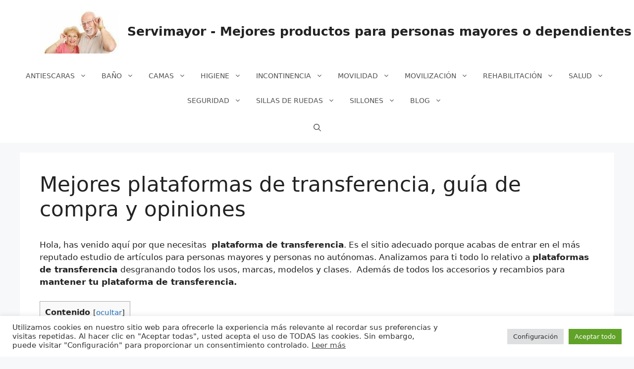

--- FILE ---
content_type: text/html; charset=UTF-8
request_url: https://residencia-servimayor.es/movilizacion/tablas-transferencia/plataformas-de-transferencia/
body_size: 20064
content:
<!DOCTYPE html><html lang="es" prefix="og: https://ogp.me/ns#"><head><meta charset="UTF-8"><link rel="profile" href="https://gmpg.org/xfn/11"> <!-- Optimización para motores de búsqueda de Rank Math -  https://rankmath.com/ --><title>Mejores plataformas de transferencia, guía de compra y opiniones</title><link rel="preconnect" href="https://fonts.gstatic.com/" crossorigin/><link rel="preconnect" href="https://fonts.googleapis.com"/><style type="text/css">@font-face {
 font-family: 'Roboto';
 font-style: italic;
 font-weight: 100;
 font-display: swap;
 src: url(https://fonts.gstatic.com/s/roboto/v30/KFOiCnqEu92Fr1Mu51QrEzAdKg.ttf) format('truetype');
}
@font-face {
 font-family: 'Roboto';
 font-style: italic;
 font-weight: 300;
 font-display: swap;
 src: url(https://fonts.gstatic.com/s/roboto/v30/KFOjCnqEu92Fr1Mu51TjASc6CsE.ttf) format('truetype');
}
@font-face {
 font-family: 'Roboto';
 font-style: italic;
 font-weight: 400;
 font-display: swap;
 src: url(https://fonts.gstatic.com/s/roboto/v30/KFOkCnqEu92Fr1Mu51xIIzc.ttf) format('truetype');
}
@font-face {
 font-family: 'Roboto';
 font-style: italic;
 font-weight: 500;
 font-display: swap;
 src: url(https://fonts.gstatic.com/s/roboto/v30/KFOjCnqEu92Fr1Mu51S7ACc6CsE.ttf) format('truetype');
}
@font-face {
 font-family: 'Roboto';
 font-style: italic;
 font-weight: 700;
 font-display: swap;
 src: url(https://fonts.gstatic.com/s/roboto/v30/KFOjCnqEu92Fr1Mu51TzBic6CsE.ttf) format('truetype');
}
@font-face {
 font-family: 'Roboto';
 font-style: italic;
 font-weight: 900;
 font-display: swap;
 src: url(https://fonts.gstatic.com/s/roboto/v30/KFOjCnqEu92Fr1Mu51TLBCc6CsE.ttf) format('truetype');
}
@font-face {
 font-family: 'Roboto';
 font-style: normal;
 font-weight: 100;
 font-display: swap;
 src: url(https://fonts.gstatic.com/s/roboto/v30/KFOkCnqEu92Fr1MmgVxIIzc.ttf) format('truetype');
}
@font-face {
 font-family: 'Roboto';
 font-style: normal;
 font-weight: 300;
 font-display: swap;
 src: url(https://fonts.gstatic.com/s/roboto/v30/KFOlCnqEu92Fr1MmSU5fBBc9.ttf) format('truetype');
}
@font-face {
 font-family: 'Roboto';
 font-style: normal;
 font-weight: 400;
 font-display: swap;
 src: url(https://fonts.gstatic.com/s/roboto/v30/KFOmCnqEu92Fr1Mu4mxP.ttf) format('truetype');
}
@font-face {
 font-family: 'Roboto';
 font-style: normal;
 font-weight: 500;
 font-display: swap;
 src: url(https://fonts.gstatic.com/s/roboto/v30/KFOlCnqEu92Fr1MmEU9fBBc9.ttf) format('truetype');
}
@font-face {
 font-family: 'Roboto';
 font-style: normal;
 font-weight: 700;
 font-display: swap;
 src: url(https://fonts.gstatic.com/s/roboto/v30/KFOlCnqEu92Fr1MmWUlfBBc9.ttf) format('truetype');
}
@font-face {
 font-family: 'Roboto';
 font-style: normal;
 font-weight: 900;
 font-display: swap;
 src: url(https://fonts.gstatic.com/s/roboto/v30/KFOlCnqEu92Fr1MmYUtfBBc9.ttf) format('truetype');
}
@font-face {
 font-family: 'Roboto Slab';
 font-style: normal;
 font-weight: 100;
 font-display: swap;
 src: url(https://fonts.gstatic.com/s/robotoslab/v24/BngbUXZYTXPIvIBgJJSb6s3BzlRRfKOFbvjojIWmb2Rm.ttf) format('truetype');
}
@font-face {
 font-family: 'Roboto Slab';
 font-style: normal;
 font-weight: 200;
 font-display: swap;
 src: url(https://fonts.gstatic.com/s/robotoslab/v24/BngbUXZYTXPIvIBgJJSb6s3BzlRRfKOFbvjoDISmb2Rm.ttf) format('truetype');
}
@font-face {
 font-family: 'Roboto Slab';
 font-style: normal;
 font-weight: 300;
 font-display: swap;
 src: url(https://fonts.gstatic.com/s/robotoslab/v24/BngbUXZYTXPIvIBgJJSb6s3BzlRRfKOFbvjo0oSmb2Rm.ttf) format('truetype');
}
@font-face {
 font-family: 'Roboto Slab';
 font-style: normal;
 font-weight: 400;
 font-display: swap;
 src: url(https://fonts.gstatic.com/s/robotoslab/v24/BngbUXZYTXPIvIBgJJSb6s3BzlRRfKOFbvjojISmb2Rm.ttf) format('truetype');
}
@font-face {
 font-family: 'Roboto Slab';
 font-style: normal;
 font-weight: 500;
 font-display: swap;
 src: url(https://fonts.gstatic.com/s/robotoslab/v24/BngbUXZYTXPIvIBgJJSb6s3BzlRRfKOFbvjovoSmb2Rm.ttf) format('truetype');
}
@font-face {
 font-family: 'Roboto Slab';
 font-style: normal;
 font-weight: 600;
 font-display: swap;
 src: url(https://fonts.gstatic.com/s/robotoslab/v24/BngbUXZYTXPIvIBgJJSb6s3BzlRRfKOFbvjoUoOmb2Rm.ttf) format('truetype');
}
@font-face {
 font-family: 'Roboto Slab';
 font-style: normal;
 font-weight: 700;
 font-display: swap;
 src: url(https://fonts.gstatic.com/s/robotoslab/v24/BngbUXZYTXPIvIBgJJSb6s3BzlRRfKOFbvjoa4Omb2Rm.ttf) format('truetype');
}
@font-face {
 font-family: 'Roboto Slab';
 font-style: normal;
 font-weight: 800;
 font-display: swap;
 src: url(https://fonts.gstatic.com/s/robotoslab/v24/BngbUXZYTXPIvIBgJJSb6s3BzlRRfKOFbvjoDIOmb2Rm.ttf) format('truetype');
}
@font-face {
 font-family: 'Roboto Slab';
 font-style: normal;
 font-weight: 900;
 font-display: swap;
 src: url(https://fonts.gstatic.com/s/robotoslab/v24/BngbUXZYTXPIvIBgJJSb6s3BzlRRfKOFbvjoJYOmb2Rm.ttf) format('truetype');
} </style><link rel="stylesheet" id="siteground-optimizer-combined-css-aa05624d90c12761ae2a7b7eda5e7f63" href="https://residencia-servimayor.es/wp-content/uploads/siteground-optimizer-assets/siteground-optimizer-combined-css-aa05624d90c12761ae2a7b7eda5e7f63.css" media="all" /><link rel="preload" href="https://residencia-servimayor.es/wp-content/uploads/siteground-optimizer-assets/siteground-optimizer-combined-css-aa05624d90c12761ae2a7b7eda5e7f63.css" as="style"><meta name="description" content="¿Buscas plataformas de transferencia? Entra aquí para ver todos los análisis y opiniones. No te lo intentamos vender, te ahorramos trabajo ayudarte a elegir. Pasa y escoge."/><meta name="robots" content="follow, index, max-snippet:-1, max-video-preview:-1, max-image-preview:large"/><link rel="canonical" href="https://residencia-servimayor.es/movilizacion/tablas-transferencia/plataformas-de-transferencia/" /><meta property="og:locale" content="es_ES" /><meta property="og:type" content="article" /><meta property="og:title" content="Mejores plataformas de transferencia, guía de compra y opiniones" /><meta property="og:description" content="¿Buscas plataformas de transferencia? Entra aquí para ver todos los análisis y opiniones. No te lo intentamos vender, te ahorramos trabajo ayudarte a elegir. Pasa y escoge." /><meta property="og:url" content="https://residencia-servimayor.es/movilizacion/tablas-transferencia/plataformas-de-transferencia/" /><meta property="og:site_name" content="Servimayor - Mejores productos para personas mayores o dependientes" /><meta property="article:section" content="tablas-transferencia" /><meta property="article:published_time" content="2021-09-18T16:50:56+02:00" /><meta name="twitter:card" content="summary_large_image" /><meta name="twitter:title" content="Mejores plataformas de transferencia, guía de compra y opiniones" /><meta name="twitter:description" content="¿Buscas plataformas de transferencia? Entra aquí para ver todos los análisis y opiniones. No te lo intentamos vender, te ahorramos trabajo ayudarte a elegir. Pasa y escoge." /><meta name="twitter:label1" content="Tiempo de lectura" /><meta name="twitter:data1" content="1 minuto" /> <script type="application/ld+json" class="rank-math-schema">{"@context":"https://schema.org","@graph":[{"@type":["Person","Organization"],"@id":"https://residencia-servimayor.es/#person","name":"fariseo","logo":{"@type":"ImageObject","@id":"https://residencia-servimayor.es/#logo","url":"https://residencia-servimayor.es/wp-content/uploads/2021/08/logo-servimayores-1.jpg","contentUrl":"https://residencia-servimayor.es/wp-content/uploads/2021/08/logo-servimayores-1.jpg","caption":"Servimayor - Mejores productos para personas mayores o dependientes","inLanguage":"es","width":"160","height":"88"},"image":{"@type":"ImageObject","@id":"https://residencia-servimayor.es/#logo","url":"https://residencia-servimayor.es/wp-content/uploads/2021/08/logo-servimayores-1.jpg","contentUrl":"https://residencia-servimayor.es/wp-content/uploads/2021/08/logo-servimayores-1.jpg","caption":"Servimayor - Mejores productos para personas mayores o dependientes","inLanguage":"es","width":"160","height":"88"}},{"@type":"WebSite","@id":"https://residencia-servimayor.es/#website","url":"https://residencia-servimayor.es","name":"Servimayor - Mejores productos para personas mayores o dependientes","publisher":{"@id":"https://residencia-servimayor.es/#person"},"inLanguage":"es"},{"@type":"ImageObject","@id":"https://residencia-servimayor.es/wp-content/uploads/2021/08/logo-servimayores-1.jpg","url":"https://residencia-servimayor.es/wp-content/uploads/2021/08/logo-servimayores-1.jpg","width":"160","height":"88","inLanguage":"es"},{"@type":"BreadcrumbList","@id":"https://residencia-servimayor.es/movilizacion/tablas-transferencia/plataformas-de-transferencia/#breadcrumb","itemListElement":[{"@type":"ListItem","position":"1","item":{"@id":"https://residencia-servimayor.es","name":"inicio"}},{"@type":"ListItem","position":"2","item":{"@id":"https://residencia-servimayor.es/movilizacion/","name":"Movilizaci\u00f3n y Transferencia; personas dependientes, geriatr\u00eda y pacientes"}},{"@type":"ListItem","position":"3","item":{"@id":"https://residencia-servimayor.es/movilizacion/tablas-transferencia/","name":"Mejores tablas de transferencia, gu\u00eda de compra y opiniones"}},{"@type":"ListItem","position":"4","item":{"@id":"https://residencia-servimayor.es/movilizacion/tablas-transferencia/plataformas-de-transferencia/","name":"Mejores plataformas de transferencia, gu\u00eda de compra y opiniones"}}]},{"@type":"WebPage","@id":"https://residencia-servimayor.es/movilizacion/tablas-transferencia/plataformas-de-transferencia/#webpage","url":"https://residencia-servimayor.es/movilizacion/tablas-transferencia/plataformas-de-transferencia/","name":"Mejores plataformas de transferencia, gu\u00eda de compra y opiniones","datePublished":"2021-09-18T16:50:56+02:00","dateModified":"2021-09-18T16:50:56+02:00","isPartOf":{"@id":"https://residencia-servimayor.es/#website"},"primaryImageOfPage":{"@id":"https://residencia-servimayor.es/wp-content/uploads/2021/08/logo-servimayores-1.jpg"},"inLanguage":"es","breadcrumb":{"@id":"https://residencia-servimayor.es/movilizacion/tablas-transferencia/plataformas-de-transferencia/#breadcrumb"}},{"@type":"Person","@id":"https://residencia-servimayor.es/movilizacion/tablas-transferencia/plataformas-de-transferencia/#author","image":{"@type":"ImageObject","@id":"https://secure.gravatar.com/avatar/?s=96&amp;d=mm&amp;r=g","url":"https://secure.gravatar.com/avatar/?s=96&amp;d=mm&amp;r=g","inLanguage":"es"}},{"@type":"Article","headline":"Mejores plataformas de transferencia, gu\u00eda de compra y opiniones","keywords":"plataforma de transferencia","datePublished":"2021-09-18T16:50:56+02:00","dateModified":"2021-09-18T16:50:56+02:00","author":{"@id":"https://residencia-servimayor.es/movilizacion/tablas-transferencia/plataformas-de-transferencia/#author"},"publisher":{"@id":"https://residencia-servimayor.es/#person"},"description":"\u00bfBuscas plataformas de transferencia? Entra aqu\u00ed para ver todos los an\u00e1lisis y opiniones. No te lo intentamos vender, te ahorramos trabajo ayudarte a elegir. Pasa y escoge.","name":"Mejores plataformas de transferencia, gu\u00eda de compra y opiniones","@id":"https://residencia-servimayor.es/movilizacion/tablas-transferencia/plataformas-de-transferencia/#richSnippet","isPartOf":{"@id":"https://residencia-servimayor.es/movilizacion/tablas-transferencia/plataformas-de-transferencia/#webpage"},"image":{"@id":"https://residencia-servimayor.es/wp-content/uploads/2021/08/logo-servimayores-1.jpg"},"inLanguage":"es","mainEntityOfPage":{"@id":"https://residencia-servimayor.es/movilizacion/tablas-transferencia/plataformas-de-transferencia/#webpage"}}]}</script> <!-- /Plugin Rank Math WordPress SEO --><link rel='dns-prefetch' href='//www.googletagmanager.com' /><link rel='dns-prefetch' href='//pagead2.googlesyndication.com' /><link rel="alternate" type="application/rss+xml" title="Servimayor - Mejores productos para personas mayores o dependientes &raquo; Feed" href="https://residencia-servimayor.es/feed/" /><link rel="alternate" type="application/rss+xml" title="Servimayor - Mejores productos para personas mayores o dependientes &raquo; Feed de los comentarios" href="https://residencia-servimayor.es/comments/feed/" /> <style id='classic-theme-styles-inline-css'> /*! This file is auto-generated */
.wp-block-button__link{color:#fff;background-color:#32373c;border-radius:9999px;box-shadow:none;text-decoration:none;padding:calc(.667em + 2px) calc(1.333em + 2px);font-size:1.125em}.wp-block-file__button{background:#32373c;color:#fff;text-decoration:none} </style> <style id='global-styles-inline-css'> :root{--wp--preset--aspect-ratio--square: 1;--wp--preset--aspect-ratio--4-3: 4/3;--wp--preset--aspect-ratio--3-4: 3/4;--wp--preset--aspect-ratio--3-2: 3/2;--wp--preset--aspect-ratio--2-3: 2/3;--wp--preset--aspect-ratio--16-9: 16/9;--wp--preset--aspect-ratio--9-16: 9/16;--wp--preset--color--black: #000000;--wp--preset--color--cyan-bluish-gray: #abb8c3;--wp--preset--color--white: #ffffff;--wp--preset--color--pale-pink: #f78da7;--wp--preset--color--vivid-red: #cf2e2e;--wp--preset--color--luminous-vivid-orange: #ff6900;--wp--preset--color--luminous-vivid-amber: #fcb900;--wp--preset--color--light-green-cyan: #7bdcb5;--wp--preset--color--vivid-green-cyan: #00d084;--wp--preset--color--pale-cyan-blue: #8ed1fc;--wp--preset--color--vivid-cyan-blue: #0693e3;--wp--preset--color--vivid-purple: #9b51e0;--wp--preset--gradient--vivid-cyan-blue-to-vivid-purple: linear-gradient(135deg,rgba(6,147,227,1) 0%,rgb(155,81,224) 100%);--wp--preset--gradient--light-green-cyan-to-vivid-green-cyan: linear-gradient(135deg,rgb(122,220,180) 0%,rgb(0,208,130) 100%);--wp--preset--gradient--luminous-vivid-amber-to-luminous-vivid-orange: linear-gradient(135deg,rgba(252,185,0,1) 0%,rgba(255,105,0,1) 100%);--wp--preset--gradient--luminous-vivid-orange-to-vivid-red: linear-gradient(135deg,rgba(255,105,0,1) 0%,rgb(207,46,46) 100%);--wp--preset--gradient--very-light-gray-to-cyan-bluish-gray: linear-gradient(135deg,rgb(238,238,238) 0%,rgb(169,184,195) 100%);--wp--preset--gradient--cool-to-warm-spectrum: linear-gradient(135deg,rgb(74,234,220) 0%,rgb(151,120,209) 20%,rgb(207,42,186) 40%,rgb(238,44,130) 60%,rgb(251,105,98) 80%,rgb(254,248,76) 100%);--wp--preset--gradient--blush-light-purple: linear-gradient(135deg,rgb(255,206,236) 0%,rgb(152,150,240) 100%);--wp--preset--gradient--blush-bordeaux: linear-gradient(135deg,rgb(254,205,165) 0%,rgb(254,45,45) 50%,rgb(107,0,62) 100%);--wp--preset--gradient--luminous-dusk: linear-gradient(135deg,rgb(255,203,112) 0%,rgb(199,81,192) 50%,rgb(65,88,208) 100%);--wp--preset--gradient--pale-ocean: linear-gradient(135deg,rgb(255,245,203) 0%,rgb(182,227,212) 50%,rgb(51,167,181) 100%);--wp--preset--gradient--electric-grass: linear-gradient(135deg,rgb(202,248,128) 0%,rgb(113,206,126) 100%);--wp--preset--gradient--midnight: linear-gradient(135deg,rgb(2,3,129) 0%,rgb(40,116,252) 100%);--wp--preset--font-size--small: 13px;--wp--preset--font-size--medium: 20px;--wp--preset--font-size--large: 36px;--wp--preset--font-size--x-large: 42px;--wp--preset--spacing--20: 0.44rem;--wp--preset--spacing--30: 0.67rem;--wp--preset--spacing--40: 1rem;--wp--preset--spacing--50: 1.5rem;--wp--preset--spacing--60: 2.25rem;--wp--preset--spacing--70: 3.38rem;--wp--preset--spacing--80: 5.06rem;--wp--preset--shadow--natural: 6px 6px 9px rgba(0, 0, 0, 0.2);--wp--preset--shadow--deep: 12px 12px 50px rgba(0, 0, 0, 0.4);--wp--preset--shadow--sharp: 6px 6px 0px rgba(0, 0, 0, 0.2);--wp--preset--shadow--outlined: 6px 6px 0px -3px rgba(255, 255, 255, 1), 6px 6px rgba(0, 0, 0, 1);--wp--preset--shadow--crisp: 6px 6px 0px rgba(0, 0, 0, 1);}:where(.is-layout-flex){gap: 0.5em;}:where(.is-layout-grid){gap: 0.5em;}body .is-layout-flex{display: flex;}.is-layout-flex{flex-wrap: wrap;align-items: center;}.is-layout-flex > :is(*, div){margin: 0;}body .is-layout-grid{display: grid;}.is-layout-grid > :is(*, div){margin: 0;}:where(.wp-block-columns.is-layout-flex){gap: 2em;}:where(.wp-block-columns.is-layout-grid){gap: 2em;}:where(.wp-block-post-template.is-layout-flex){gap: 1.25em;}:where(.wp-block-post-template.is-layout-grid){gap: 1.25em;}.has-black-color{color: var(--wp--preset--color--black) !important;}.has-cyan-bluish-gray-color{color: var(--wp--preset--color--cyan-bluish-gray) !important;}.has-white-color{color: var(--wp--preset--color--white) !important;}.has-pale-pink-color{color: var(--wp--preset--color--pale-pink) !important;}.has-vivid-red-color{color: var(--wp--preset--color--vivid-red) !important;}.has-luminous-vivid-orange-color{color: var(--wp--preset--color--luminous-vivid-orange) !important;}.has-luminous-vivid-amber-color{color: var(--wp--preset--color--luminous-vivid-amber) !important;}.has-light-green-cyan-color{color: var(--wp--preset--color--light-green-cyan) !important;}.has-vivid-green-cyan-color{color: var(--wp--preset--color--vivid-green-cyan) !important;}.has-pale-cyan-blue-color{color: var(--wp--preset--color--pale-cyan-blue) !important;}.has-vivid-cyan-blue-color{color: var(--wp--preset--color--vivid-cyan-blue) !important;}.has-vivid-purple-color{color: var(--wp--preset--color--vivid-purple) !important;}.has-black-background-color{background-color: var(--wp--preset--color--black) !important;}.has-cyan-bluish-gray-background-color{background-color: var(--wp--preset--color--cyan-bluish-gray) !important;}.has-white-background-color{background-color: var(--wp--preset--color--white) !important;}.has-pale-pink-background-color{background-color: var(--wp--preset--color--pale-pink) !important;}.has-vivid-red-background-color{background-color: var(--wp--preset--color--vivid-red) !important;}.has-luminous-vivid-orange-background-color{background-color: var(--wp--preset--color--luminous-vivid-orange) !important;}.has-luminous-vivid-amber-background-color{background-color: var(--wp--preset--color--luminous-vivid-amber) !important;}.has-light-green-cyan-background-color{background-color: var(--wp--preset--color--light-green-cyan) !important;}.has-vivid-green-cyan-background-color{background-color: var(--wp--preset--color--vivid-green-cyan) !important;}.has-pale-cyan-blue-background-color{background-color: var(--wp--preset--color--pale-cyan-blue) !important;}.has-vivid-cyan-blue-background-color{background-color: var(--wp--preset--color--vivid-cyan-blue) !important;}.has-vivid-purple-background-color{background-color: var(--wp--preset--color--vivid-purple) !important;}.has-black-border-color{border-color: var(--wp--preset--color--black) !important;}.has-cyan-bluish-gray-border-color{border-color: var(--wp--preset--color--cyan-bluish-gray) !important;}.has-white-border-color{border-color: var(--wp--preset--color--white) !important;}.has-pale-pink-border-color{border-color: var(--wp--preset--color--pale-pink) !important;}.has-vivid-red-border-color{border-color: var(--wp--preset--color--vivid-red) !important;}.has-luminous-vivid-orange-border-color{border-color: var(--wp--preset--color--luminous-vivid-orange) !important;}.has-luminous-vivid-amber-border-color{border-color: var(--wp--preset--color--luminous-vivid-amber) !important;}.has-light-green-cyan-border-color{border-color: var(--wp--preset--color--light-green-cyan) !important;}.has-vivid-green-cyan-border-color{border-color: var(--wp--preset--color--vivid-green-cyan) !important;}.has-pale-cyan-blue-border-color{border-color: var(--wp--preset--color--pale-cyan-blue) !important;}.has-vivid-cyan-blue-border-color{border-color: var(--wp--preset--color--vivid-cyan-blue) !important;}.has-vivid-purple-border-color{border-color: var(--wp--preset--color--vivid-purple) !important;}.has-vivid-cyan-blue-to-vivid-purple-gradient-background{background: var(--wp--preset--gradient--vivid-cyan-blue-to-vivid-purple) !important;}.has-light-green-cyan-to-vivid-green-cyan-gradient-background{background: var(--wp--preset--gradient--light-green-cyan-to-vivid-green-cyan) !important;}.has-luminous-vivid-amber-to-luminous-vivid-orange-gradient-background{background: var(--wp--preset--gradient--luminous-vivid-amber-to-luminous-vivid-orange) !important;}.has-luminous-vivid-orange-to-vivid-red-gradient-background{background: var(--wp--preset--gradient--luminous-vivid-orange-to-vivid-red) !important;}.has-very-light-gray-to-cyan-bluish-gray-gradient-background{background: var(--wp--preset--gradient--very-light-gray-to-cyan-bluish-gray) !important;}.has-cool-to-warm-spectrum-gradient-background{background: var(--wp--preset--gradient--cool-to-warm-spectrum) !important;}.has-blush-light-purple-gradient-background{background: var(--wp--preset--gradient--blush-light-purple) !important;}.has-blush-bordeaux-gradient-background{background: var(--wp--preset--gradient--blush-bordeaux) !important;}.has-luminous-dusk-gradient-background{background: var(--wp--preset--gradient--luminous-dusk) !important;}.has-pale-ocean-gradient-background{background: var(--wp--preset--gradient--pale-ocean) !important;}.has-electric-grass-gradient-background{background: var(--wp--preset--gradient--electric-grass) !important;}.has-midnight-gradient-background{background: var(--wp--preset--gradient--midnight) !important;}.has-small-font-size{font-size: var(--wp--preset--font-size--small) !important;}.has-medium-font-size{font-size: var(--wp--preset--font-size--medium) !important;}.has-large-font-size{font-size: var(--wp--preset--font-size--large) !important;}.has-x-large-font-size{font-size: var(--wp--preset--font-size--x-large) !important;}
:where(.wp-block-post-template.is-layout-flex){gap: 1.25em;}:where(.wp-block-post-template.is-layout-grid){gap: 1.25em;}
:where(.wp-block-columns.is-layout-flex){gap: 2em;}:where(.wp-block-columns.is-layout-grid){gap: 2em;}
:root :where(.wp-block-pullquote){font-size: 1.5em;line-height: 1.6;} </style> <style id='generate-style-inline-css'> body{background-color:#f7f8f9;color:#222222;}a{color:#1e73be;}a:hover, a:focus, a:active{color:#000000;}.wp-block-group__inner-container{max-width:1200px;margin-left:auto;margin-right:auto;}.site-header .header-image{width:160px;}.navigation-search{position:absolute;left:-99999px;pointer-events:none;visibility:hidden;z-index:20;width:100%;top:0;transition:opacity 100ms ease-in-out;opacity:0;}.navigation-search.nav-search-active{left:0;right:0;pointer-events:auto;visibility:visible;opacity:1;}.navigation-search input[type="search"]{outline:0;border:0;vertical-align:bottom;line-height:1;opacity:0.9;width:100%;z-index:20;border-radius:0;-webkit-appearance:none;height:60px;}.navigation-search input::-ms-clear{display:none;width:0;height:0;}.navigation-search input::-ms-reveal{display:none;width:0;height:0;}.navigation-search input::-webkit-search-decoration, .navigation-search input::-webkit-search-cancel-button, .navigation-search input::-webkit-search-results-button, .navigation-search input::-webkit-search-results-decoration{display:none;}.gen-sidebar-nav .navigation-search{top:auto;bottom:0;}body, button, input, select, textarea{font-family:-apple-system, system-ui, BlinkMacSystemFont, "Segoe UI", Helvetica, Arial, sans-serif, "Apple Color Emoji", "Segoe UI Emoji", "Segoe UI Symbol";}body{line-height:1.5;}.entry-content > [class*="wp-block-"]:not(:last-child){margin-bottom:1.5em;}.main-navigation .main-nav ul ul li a{font-size:14px;}.sidebar .widget, .footer-widgets .widget{font-size:17px;}@media (max-width:768px){h1{font-size:31px;}h2{font-size:27px;}h3{font-size:24px;}h4{font-size:22px;}h5{font-size:19px;}}.top-bar{background-color:#636363;color:#ffffff;}.top-bar a{color:#ffffff;}.top-bar a:hover{color:#303030;}.site-header{background-color:#ffffff;}.main-title a,.main-title a:hover{color:#222222;}.site-description{color:#757575;}.mobile-menu-control-wrapper .menu-toggle,.mobile-menu-control-wrapper .menu-toggle:hover,.mobile-menu-control-wrapper .menu-toggle:focus,.has-inline-mobile-toggle #site-navigation.toggled{background-color:rgba(0, 0, 0, 0.02);}.main-navigation,.main-navigation ul ul{background-color:#ffffff;}.main-navigation .main-nav ul li a,.menu-toggle, .main-navigation .menu-bar-items{color:#515151;}.main-navigation .main-nav ul li:hover > a,.main-navigation .main-nav ul li:focus > a, .main-navigation .main-nav ul li.sfHover > a, .main-navigation .menu-bar-item:hover > a, .main-navigation .menu-bar-item.sfHover > a{color:#7a8896;background-color:#ffffff;}button.menu-toggle:hover,button.menu-toggle:focus{color:#515151;}.main-navigation .main-nav ul li[class*="current-menu-"] > a{color:#7a8896;background-color:#ffffff;}.main-navigation .main-nav ul li[class*="current-menu-"] > a:hover,.main-navigation .main-nav ul li[class*="current-menu-"].sfHover > a{color:#7a8896;background-color:#ffffff;}.navigation-search input[type="search"],.navigation-search input[type="search"]:active, .navigation-search input[type="search"]:focus, .main-navigation .main-nav ul li.search-item.active > a, .main-navigation .menu-bar-items .search-item.active > a{color:#7a8896;background-color:#ffffff;}.main-navigation ul ul{background-color:#eaeaea;}.main-navigation .main-nav ul ul li a{color:#515151;}.main-navigation .main-nav ul ul li:hover > a,.main-navigation .main-nav ul ul li:focus > a,.main-navigation .main-nav ul ul li.sfHover > a{color:#7a8896;background-color:#eaeaea;}.main-navigation .main-nav ul ul li[class*="current-menu-"] > a{color:#7a8896;background-color:#eaeaea;}.main-navigation .main-nav ul ul li[class*="current-menu-"] > a:hover,.main-navigation .main-nav ul ul li[class*="current-menu-"].sfHover > a{color:#7a8896;background-color:#eaeaea;}.separate-containers .inside-article, .separate-containers .comments-area, .separate-containers .page-header, .one-container .container, .separate-containers .paging-navigation, .inside-page-header{background-color:#ffffff;}.entry-title a{color:#222222;}.entry-title a:hover{color:#55555e;}.entry-meta{color:#595959;}.sidebar .widget{background-color:#ffffff;}.footer-widgets{background-color:#ffffff;}.footer-widgets .widget-title{color:#000000;}.site-info{color:#ffffff;background-color:#55555e;}.site-info a{color:#ffffff;}.site-info a:hover{color:#d3d3d3;}.footer-bar .widget_nav_menu .current-menu-item a{color:#d3d3d3;}input[type="text"],input[type="email"],input[type="url"],input[type="password"],input[type="search"],input[type="tel"],input[type="number"],textarea,select{color:#666666;background-color:#fafafa;border-color:#cccccc;}input[type="text"]:focus,input[type="email"]:focus,input[type="url"]:focus,input[type="password"]:focus,input[type="search"]:focus,input[type="tel"]:focus,input[type="number"]:focus,textarea:focus,select:focus{color:#666666;background-color:#ffffff;border-color:#bfbfbf;}button,html input[type="button"],input[type="reset"],input[type="submit"],a.button,a.wp-block-button__link:not(.has-background){color:#ffffff;background-color:#55555e;}button:hover,html input[type="button"]:hover,input[type="reset"]:hover,input[type="submit"]:hover,a.button:hover,button:focus,html input[type="button"]:focus,input[type="reset"]:focus,input[type="submit"]:focus,a.button:focus,a.wp-block-button__link:not(.has-background):active,a.wp-block-button__link:not(.has-background):focus,a.wp-block-button__link:not(.has-background):hover{color:#ffffff;background-color:#3f4047;}a.generate-back-to-top{background-color:rgba( 0,0,0,0.4 );color:#ffffff;}a.generate-back-to-top:hover,a.generate-back-to-top:focus{background-color:rgba( 0,0,0,0.6 );color:#ffffff;}@media (max-width:768px){.main-navigation .menu-bar-item:hover > a, .main-navigation .menu-bar-item.sfHover > a{background:none;color:#515151;}}.nav-below-header .main-navigation .inside-navigation.grid-container, .nav-above-header .main-navigation .inside-navigation.grid-container{padding:0px 20px 0px 20px;}.site-main .wp-block-group__inner-container{padding:40px;}.separate-containers .paging-navigation{padding-top:20px;padding-bottom:20px;}.entry-content .alignwide, body:not(.no-sidebar) .entry-content .alignfull{margin-left:-40px;width:calc(100% + 80px);max-width:calc(100% + 80px);}.rtl .menu-item-has-children .dropdown-menu-toggle{padding-left:20px;}.rtl .main-navigation .main-nav ul li.menu-item-has-children > a{padding-right:20px;}@media (max-width:768px){.separate-containers .inside-article, .separate-containers .comments-area, .separate-containers .page-header, .separate-containers .paging-navigation, .one-container .site-content, .inside-page-header{padding:30px;}.site-main .wp-block-group__inner-container{padding:30px;}.inside-top-bar{padding-right:30px;padding-left:30px;}.inside-header{padding-right:30px;padding-left:30px;}.widget-area .widget{padding-top:30px;padding-right:30px;padding-bottom:30px;padding-left:30px;}.footer-widgets-container{padding-top:30px;padding-right:30px;padding-bottom:30px;padding-left:30px;}.inside-site-info{padding-right:30px;padding-left:30px;}.entry-content .alignwide, body:not(.no-sidebar) .entry-content .alignfull{margin-left:-30px;width:calc(100% + 60px);max-width:calc(100% + 60px);}.one-container .site-main .paging-navigation{margin-bottom:20px;}}/* End cached CSS */.is-right-sidebar{width:30%;}.is-left-sidebar{width:30%;}.site-content .content-area{width:100%;}@media (max-width:768px){.main-navigation .menu-toggle,.sidebar-nav-mobile:not(#sticky-placeholder){display:block;}.main-navigation ul,.gen-sidebar-nav,.main-navigation:not(.slideout-navigation):not(.toggled) .main-nav > ul,.has-inline-mobile-toggle #site-navigation .inside-navigation > *:not(.navigation-search):not(.main-nav){display:none;}.nav-align-right .inside-navigation,.nav-align-center .inside-navigation{justify-content:space-between;}}
.elementor-template-full-width .site-content{display:block;} </style><link rel="preconnect" href="https://fonts.gstatic.com/" crossorigin><script src="https://residencia-servimayor.es/wp-includes/js/jquery/jquery.min.js" id="jquery-core-js"></script> <script id="cookie-law-info-js-extra"> var Cli_Data = {"nn_cookie_ids":[],"cookielist":[],"non_necessary_cookies":[],"ccpaEnabled":"","ccpaRegionBased":"","ccpaBarEnabled":"","strictlyEnabled":["necessary","obligatoire"],"ccpaType":"gdpr","js_blocking":"1","custom_integration":"","triggerDomRefresh":"","secure_cookies":""};
var cli_cookiebar_settings = {"animate_speed_hide":"500","animate_speed_show":"500","background":"#FFF","border":"#b1a6a6c2","border_on":"","button_1_button_colour":"#61a229","button_1_button_hover":"#4e8221","button_1_link_colour":"#fff","button_1_as_button":"1","button_1_new_win":"","button_2_button_colour":"#333","button_2_button_hover":"#292929","button_2_link_colour":"#444","button_2_as_button":"","button_2_hidebar":"","button_3_button_colour":"#dedfe0","button_3_button_hover":"#b2b2b3","button_3_link_colour":"#333333","button_3_as_button":"1","button_3_new_win":"","button_4_button_colour":"#dedfe0","button_4_button_hover":"#b2b2b3","button_4_link_colour":"#333333","button_4_as_button":"1","button_7_button_colour":"#61a229","button_7_button_hover":"#4e8221","button_7_link_colour":"#fff","button_7_as_button":"1","button_7_new_win":"","font_family":"inherit","header_fix":"","notify_animate_hide":"1","notify_animate_show":"","notify_div_id":"#cookie-law-info-bar","notify_position_horizontal":"right","notify_position_vertical":"bottom","scroll_close":"","scroll_close_reload":"","accept_close_reload":"","reject_close_reload":"","showagain_tab":"","showagain_background":"#fff","showagain_border":"#000","showagain_div_id":"#cookie-law-info-again","showagain_x_position":"100px","text":"#333333","show_once_yn":"","show_once":"10000","logging_on":"","as_popup":"","popup_overlay":"1","bar_heading_text":"","cookie_bar_as":"banner","popup_showagain_position":"bottom-right","widget_position":"left"};
var log_object = {"ajax_url":"https:\/\/residencia-servimayor.es\/wp-admin\/admin-ajax.php"}; </script> <script id="acl_wpas-frontend-js-extra"> var wpas_ajax_object = {"ajax_url":"https:\/\/residencia-servimayor.es\/wp-admin\/admin-ajax.php","store_country":"https:\/\/ws-eu.amazon-adsystem.com\/widgets\/q?callback=search_callback&MarketPlace=ES&Operation=GetResults&InstanceId=0&dataType=jsonp&TemplateId=MobileSearchResults&ServiceVersion=20070822","action_label":"VER PRECIO ACTUALIZADO","is_cart":"off","cart_prefix":"https:\/\/www.amazon.es\/gp\/aws\/cart\/add.html?AssociateTag=residencia-servimayor-es04-21&Quantity.1=1&","prouct_per_page":"20","page_number":"0","image_path":"https:\/\/residencia-servimayor.es\/wp-content\/plugins\/wp-amazon-shop\/assets\/images\/","enable_global_search":"false"}; </script> <!-- Fragmento de código de Google Analytics añadido por Site Kit --> <script defer src="https://www.googletagmanager.com/gtag/js?id=UA-205294230-1&amp;siteground-async=1" id="google_gtagjs-js" async></script> <script defer id="google_gtagjs-js-after"> window.dataLayer = window.dataLayer || [];function gtag(){dataLayer.push(arguments);}
gtag('set', 'linker', {"domains":["residencia-servimayor.es"]} );
gtag("js", new Date());
gtag("set", "developer_id.dZTNiMT", true);
gtag("config", "UA-205294230-1", {"anonymize_ip":true}); </script> <!-- Final del fragmento de código de Google Analytics añadido por Site Kit --><link rel="https://api.w.org/" href="https://residencia-servimayor.es/wp-json/" /><link rel="alternate" title="JSON" type="application/json" href="https://residencia-servimayor.es/wp-json/wp/v2/pages/2713" /><link rel="EditURI" type="application/rsd+xml" title="RSD" href="https://residencia-servimayor.es/xmlrpc.php?rsd" /><meta name="generator" content="WordPress 6.6.4" /><link rel='shortlink' href='https://residencia-servimayor.es/?p=2713' /><link rel="alternate" title="oEmbed (JSON)" type="application/json+oembed" href="https://residencia-servimayor.es/wp-json/oembed/1.0/embed?url=https%3A%2F%2Fresidencia-servimayor.es%2Fmovilizacion%2Ftablas-transferencia%2Fplataformas-de-transferencia%2F" /><link rel="alternate" title="oEmbed (XML)" type="text/xml+oembed" href="https://residencia-servimayor.es/wp-json/oembed/1.0/embed?url=https%3A%2F%2Fresidencia-servimayor.es%2Fmovilizacion%2Ftablas-transferencia%2Fplataformas-de-transferencia%2F&#038;format=xml" /><meta name="generator" content="Site Kit by Google 1.107.0" /><meta name="viewport" content="width=device-width, initial-scale=1"> <!-- Fragmento de código de Google Adsense añadido por Site Kit --><meta name="google-adsense-platform-account" content="ca-host-pub-2644536267352236"><meta name="google-adsense-platform-domain" content="sitekit.withgoogle.com"> <!-- Final del fragmento de código de Google Adsense añadido por Site Kit --><meta name="generator" content="Elementor 3.15.3; features: e_dom_optimization, e_optimized_assets_loading, additional_custom_breakpoints; settings: css_print_method-external, google_font-enabled, font_display-auto"> <!-- Fragmento de código de Google Adsense añadido por Site Kit --> <script async src="https://pagead2.googlesyndication.com/pagead/js/adsbygoogle.js?client=ca-pub-4793434034701033&amp;host=ca-host-pub-2644536267352236" crossorigin="anonymous"></script> <!-- Final del fragmento de código de Google Adsense añadido por Site Kit --><link rel="icon" href="https://residencia-servimayor.es/wp-content/uploads/2021/08/icono.png" sizes="32x32" /><link rel="icon" href="https://residencia-servimayor.es/wp-content/uploads/2021/08/icono.png" sizes="192x192" /><link rel="apple-touch-icon" href="https://residencia-servimayor.es/wp-content/uploads/2021/08/icono.png" /><meta name="msapplication-TileImage" content="https://residencia-servimayor.es/wp-content/uploads/2021/08/icono.png" /> <style id="wp-custom-css"> .main-navigation .main-nav ul li.menu-item-has-children>a {
 text-transform: uppercase;
}
.main-navigation .main-nav ul li a {
 padding-left: 10px;
 padding-right: 10px;
 line-height: 50px;
 font-size: 14px;
 font-weight: 500;
}
/*revision manual imagenes amazon
.amazon-product-thumb {
 display: none;
}
*/
.amazon-product-info p, .amazon-product-rating p {
 display: none;
} </style></head><body class="page-template-default page page-id-2713 page-child parent-pageid-2609 wp-custom-logo wp-embed-responsive no-sidebar nav-below-header separate-containers nav-search-enabled header-aligned-left dropdown-hover elementor-default elementor-kit-86" itemtype="https://schema.org/WebPage" itemscope> <a class="screen-reader-text skip-link" href="#content" title="Saltar al contenido">Saltar al contenido</a><header id="masthead" class="site-header" itemtype="https://schema.org/WPHeader" itemscope><div class="inside-header grid-container"><div class="site-branding-container"><div class="site-logo"> <a href="https://residencia-servimayor.es/" title="Servimayor &#8211; Mejores productos para personas mayores o dependientes" rel="home"> <img  class="header-image is-logo-image" alt="Servimayor &#8211; Mejores productos para personas mayores o dependientes" src="https://residencia-servimayor.es/wp-content/uploads/2021/08/logo-servimayores-1.jpg" title="Servimayor &#8211; Mejores productos para personas mayores o dependientes" width="160" height="88" /> </a></div><div class="site-branding"><p class="main-title" itemprop="headline"> <a href="https://residencia-servimayor.es/" rel="home"> Servimayor - Mejores productos para personas mayores o dependientes </a></p></div></div></div></header><nav id="site-navigation" class="main-navigation nav-align-center has-menu-bar-items sub-menu-right" itemtype="https://schema.org/SiteNavigationElement" itemscope><div class="inside-navigation"><form method="get" class="search-form navigation-search" action="https://residencia-servimayor.es/"> <input type="search" class="search-field" value="" name="s" title="Buscar" /></form> <button class="menu-toggle" aria-controls="primary-menu" aria-expanded="false"> <span class="gp-icon icon-menu-bars"><svg viewBox="0 0 512 512" aria-hidden="true" role="img" version="1.1" xmlns="http://www.w3.org/2000/svg" xmlns:xlink="http://www.w3.org/1999/xlink" width="1em" height="1em"> <path d="M0 96c0-13.255 10.745-24 24-24h464c13.255 0 24 10.745 24 24s-10.745 24-24 24H24c-13.255 0-24-10.745-24-24zm0 160c0-13.255 10.745-24 24-24h464c13.255 0 24 10.745 24 24s-10.745 24-24 24H24c-13.255 0-24-10.745-24-24zm0 160c0-13.255 10.745-24 24-24h464c13.255 0 24 10.745 24 24s-10.745 24-24 24H24c-13.255 0-24-10.745-24-24z" /> </svg><svg viewBox="0 0 512 512" aria-hidden="true" role="img" version="1.1" xmlns="http://www.w3.org/2000/svg" xmlns:xlink="http://www.w3.org/1999/xlink" width="1em" height="1em"> <path d="M71.029 71.029c9.373-9.372 24.569-9.372 33.942 0L256 222.059l151.029-151.03c9.373-9.372 24.569-9.372 33.942 0 9.372 9.373 9.372 24.569 0 33.942L289.941 256l151.03 151.029c9.372 9.373 9.372 24.569 0 33.942-9.373 9.372-24.569 9.372-33.942 0L256 289.941l-151.029 151.03c-9.373 9.372-24.569 9.372-33.942 0-9.372-9.373-9.372-24.569 0-33.942L222.059 256 71.029 104.971c-9.372-9.373-9.372-24.569 0-33.942z" /> </svg></span><span class="mobile-menu">Menú</span> </button><div id="primary-menu" class="main-nav"><ul id="menu-menu-pral" class=" menu sf-menu"><li id="menu-item-1648" class="menu-item menu-item-type-taxonomy menu-item-object-category menu-item-has-children menu-item-1648"><a href="https://residencia-servimayor.es/antiescaras/">antiescaras<span role="presentation" class="dropdown-menu-toggle"><span class="gp-icon icon-arrow"><svg viewBox="0 0 330 512" aria-hidden="true" role="img" version="1.1" xmlns="http://www.w3.org/2000/svg" xmlns:xlink="http://www.w3.org/1999/xlink" width="1em" height="1em"> <path d="M305.913 197.085c0 2.266-1.133 4.815-2.833 6.514L171.087 335.593c-1.7 1.7-4.249 2.832-6.515 2.832s-4.815-1.133-6.515-2.832L26.064 203.599c-1.7-1.7-2.832-4.248-2.832-6.514s1.132-4.816 2.832-6.515l14.162-14.163c1.7-1.699 3.966-2.832 6.515-2.832 2.266 0 4.815 1.133 6.515 2.832l111.316 111.317 111.316-111.317c1.7-1.699 4.249-2.832 6.515-2.832s4.815 1.133 6.515 2.832l14.162 14.163c1.7 1.7 2.833 4.249 2.833 6.515z" fill-rule="nonzero"/> </svg></span></span></a><ul class="sub-menu"><li id="menu-item-1984" class="menu-item menu-item-type-post_type menu-item-object-post menu-item-1984"><a href="https://residencia-servimayor.es/cojines-antiescaras/">cojines antiescaras</a></li><li id="menu-item-1986" class="menu-item menu-item-type-post_type menu-item-object-post menu-item-1986"><a href="https://residencia-servimayor.es/cojines-antiescaras-para-silla-de-ruedas/">cojines antiescaras para silla de ruedas</a></li><li id="menu-item-1988" class="menu-item menu-item-type-post_type menu-item-object-post menu-item-1988"><a href="https://residencia-servimayor.es/cojines-antiescaras-para-sillon/">cojines antiescaras para sillón</a></li><li id="menu-item-1990" class="menu-item menu-item-type-post_type menu-item-object-post menu-item-1990"><a href="https://residencia-servimayor.es/cojines-antiescaras-con-agujero/">cojines antiescaras con agujero</a></li><li id="menu-item-1992" class="menu-item menu-item-type-post_type menu-item-object-post menu-item-1992"><a href="https://residencia-servimayor.es/cojines-antiescaras-de-gel/">cojines antiescaras de gel</a></li><li id="menu-item-1995" class="menu-item menu-item-type-post_type menu-item-object-post menu-item-1995"><a href="https://residencia-servimayor.es/cojines-antiescaras-viscoelastico/">cojines antiescaras viscoelástico</a></li><li id="menu-item-1998" class="menu-item menu-item-type-post_type menu-item-object-post menu-item-1998"><a href="https://residencia-servimayor.es/cojines-antiescaras-para-coxis/">cojines antiescaras para coxis</a></li><li id="menu-item-2001" class="menu-item menu-item-type-post_type menu-item-object-post menu-item-2001"><a href="https://residencia-servimayor.es/cojines-antiescaras-de-aire/">cojines antiescaras de aire</a></li><li id="menu-item-2004" class="menu-item menu-item-type-post_type menu-item-object-post menu-item-2004"><a href="https://residencia-servimayor.es/cojines-abductores/">cojines abductores</a></li><li id="menu-item-2007" class="menu-item menu-item-type-post_type menu-item-object-post menu-item-2007"><a href="https://residencia-servimayor.es/colchones-antiescaras/">colchones antiescaras</a></li><li id="menu-item-2010" class="menu-item menu-item-type-post_type menu-item-object-post menu-item-2010"><a href="https://residencia-servimayor.es/colchones-antiescaras-90x190/">colchones antiescaras 90&#215;190</a></li><li id="menu-item-2013" class="menu-item menu-item-type-post_type menu-item-object-post menu-item-2013"><a href="https://residencia-servimayor.es/colchones-antiescaras-105x190/">colchones antiescaras 105&#215;190</a></li><li id="menu-item-2016" class="menu-item menu-item-type-post_type menu-item-object-post menu-item-2016"><a href="https://residencia-servimayor.es/colchones-antiescaras-135/">colchones antiescaras 135</a></li><li id="menu-item-2019" class="menu-item menu-item-type-post_type menu-item-object-post menu-item-2019"><a href="https://residencia-servimayor.es/colchones-antiescaras-con-compresor/">colchones antiescaras con compresor</a></li><li id="menu-item-2021" class="menu-item menu-item-type-post_type menu-item-object-post menu-item-2021"><a href="https://residencia-servimayor.es/colchones-antiescaras-80x180/">colchones antiescaras 80&#215;180</a></li><li id="menu-item-2024" class="menu-item menu-item-type-post_type menu-item-object-post menu-item-2024"><a href="https://residencia-servimayor.es/taloneras-anitescaras/">taloneras anitescaras</a></li><li id="menu-item-2027" class="menu-item menu-item-type-post_type menu-item-object-post menu-item-2027"><a href="https://residencia-servimayor.es/taloneras-anitescaras-de-verano/">taloneras anitescaras de verano</a></li><li id="menu-item-2030" class="menu-item menu-item-type-post_type menu-item-object-post menu-item-2030"><a href="https://residencia-servimayor.es/cunas-posturales/">cuñas posturales</a></li><li id="menu-item-2033" class="menu-item menu-item-type-post_type menu-item-object-post menu-item-2033"><a href="https://residencia-servimayor.es/respaldos-antiescaras/">respaldos antiescaras</a></li><li id="menu-item-2036" class="menu-item menu-item-type-post_type menu-item-object-post menu-item-2036"><a href="https://residencia-servimayor.es/respaldos-antiescaras-para-silla-de-ruedas/">respaldos antiescaras para silla de ruedas</a></li><li id="menu-item-2039" class="menu-item menu-item-type-post_type menu-item-object-post menu-item-2039"><a href="https://residencia-servimayor.es/cremas-antiescaras-para-mayores/">cremas antiescaras para mayores</a></li><li id="menu-item-2042" class="menu-item menu-item-type-post_type menu-item-object-post menu-item-2042"><a href="https://residencia-servimayor.es/espumas-antiescaras/">espumas antiescaras</a></li><li id="menu-item-2045" class="menu-item menu-item-type-post_type menu-item-object-post menu-item-2045"><a href="https://residencia-servimayor.es/aceites-protectorrs-antiescaras/">aceites protectorrs antiescaras</a></li></ul></li><li id="menu-item-1649" class="menu-item menu-item-type-taxonomy menu-item-object-category menu-item-has-children menu-item-1649"><a href="https://residencia-servimayor.es/bano/">baño<span role="presentation" class="dropdown-menu-toggle"><span class="gp-icon icon-arrow"><svg viewBox="0 0 330 512" aria-hidden="true" role="img" version="1.1" xmlns="http://www.w3.org/2000/svg" xmlns:xlink="http://www.w3.org/1999/xlink" width="1em" height="1em"> <path d="M305.913 197.085c0 2.266-1.133 4.815-2.833 6.514L171.087 335.593c-1.7 1.7-4.249 2.832-6.515 2.832s-4.815-1.133-6.515-2.832L26.064 203.599c-1.7-1.7-2.832-4.248-2.832-6.514s1.132-4.816 2.832-6.515l14.162-14.163c1.7-1.699 3.966-2.832 6.515-2.832 2.266 0 4.815 1.133 6.515 2.832l111.316 111.317 111.316-111.317c1.7-1.699 4.249-2.832 6.515-2.832s4.815 1.133 6.515 2.832l14.162 14.163c1.7 1.7 2.833 4.249 2.833 6.515z" fill-rule="nonzero"/> </svg></span></span></a><ul class="sub-menu"><li id="menu-item-2222" class="menu-item menu-item-type-post_type menu-item-object-post menu-item-2222"><a href="https://residencia-servimayor.es/elevadores-de-inodoro-wc/">elevadores de inodoro wc</a></li><li id="menu-item-2225" class="menu-item menu-item-type-post_type menu-item-object-post menu-item-2225"><a href="https://residencia-servimayor.es/elevadores-ovalados-de-inodoro-wc/">elevadores ovalados de inodoro wc</a></li><li id="menu-item-2228" class="menu-item menu-item-type-post_type menu-item-object-post menu-item-2228"><a href="https://residencia-servimayor.es/sillas-de-bano-y-ducha/">sillas de baño y ducha</a></li><li id="menu-item-2231" class="menu-item menu-item-type-post_type menu-item-object-post menu-item-2231"><a href="https://residencia-servimayor.es/sillas-de-bano-ducha-plegables/">sillas de baño ducha plegables</a></li><li id="menu-item-2234" class="menu-item menu-item-type-post_type menu-item-object-post menu-item-2234"><a href="https://residencia-servimayor.es/sillas-de-bano-ducha-con-ruedas/">sillas de baño ducha con ruedas</a></li><li id="menu-item-2237" class="menu-item menu-item-type-post_type menu-item-object-post menu-item-2237"><a href="https://residencia-servimayor.es/asientos-para-baneras/">asientos para bañeras</a></li><li id="menu-item-2240" class="menu-item menu-item-type-post_type menu-item-object-post menu-item-2240"><a href="https://residencia-servimayor.es/asideros-para-duchas/">asideros para duchas</a></li><li id="menu-item-2243" class="menu-item menu-item-type-post_type menu-item-object-post menu-item-2243"><a href="https://residencia-servimayor.es/barras-para-duchas/">barras para duchas</a></li><li id="menu-item-2246" class="menu-item menu-item-type-post_type menu-item-object-post menu-item-2246"><a href="https://residencia-servimayor.es/sillas-para-wc/">sillas para wc</a></li><li id="menu-item-2249" class="menu-item menu-item-type-post_type menu-item-object-post menu-item-2249"><a href="https://residencia-servimayor.es/sillas-para-wc-inodoro-mayores/">sillas para wc inodoro mayores</a></li><li id="menu-item-2252" class="menu-item menu-item-type-post_type menu-item-object-post menu-item-2252"><a href="https://residencia-servimayor.es/sillas-para-wc-inodoro-minusvalidos/">sillas para wc inodoro minusválidos</a></li><li id="menu-item-2255" class="menu-item menu-item-type-post_type menu-item-object-post menu-item-2255"><a href="https://residencia-servimayor.es/sillas-para-wc-inodoro-plegables/">sillas para wc inodoro plegables</a></li></ul></li><li id="menu-item-1650" class="menu-item menu-item-type-taxonomy menu-item-object-category menu-item-has-children menu-item-1650"><a href="https://residencia-servimayor.es/camas/">camas<span role="presentation" class="dropdown-menu-toggle"><span class="gp-icon icon-arrow"><svg viewBox="0 0 330 512" aria-hidden="true" role="img" version="1.1" xmlns="http://www.w3.org/2000/svg" xmlns:xlink="http://www.w3.org/1999/xlink" width="1em" height="1em"> <path d="M305.913 197.085c0 2.266-1.133 4.815-2.833 6.514L171.087 335.593c-1.7 1.7-4.249 2.832-6.515 2.832s-4.815-1.133-6.515-2.832L26.064 203.599c-1.7-1.7-2.832-4.248-2.832-6.514s1.132-4.816 2.832-6.515l14.162-14.163c1.7-1.699 3.966-2.832 6.515-2.832 2.266 0 4.815 1.133 6.515 2.832l111.316 111.317 111.316-111.317c1.7-1.699 4.249-2.832 6.515-2.832s4.815 1.133 6.515 2.832l14.162 14.163c1.7 1.7 2.833 4.249 2.833 6.515z" fill-rule="nonzero"/> </svg></span></span></a><ul class="sub-menu"><li id="menu-item-2130" class="menu-item menu-item-type-post_type menu-item-object-post menu-item-2130"><a href="https://residencia-servimayor.es/camas-geriatricas/">camas geriátricas</a></li><li id="menu-item-2133" class="menu-item menu-item-type-post_type menu-item-object-post menu-item-2133"><a href="https://residencia-servimayor.es/camas-geriatricas-con-carro-elevador/">camas geriátricas con carro elevador</a></li><li id="menu-item-2136" class="menu-item menu-item-type-post_type menu-item-object-post menu-item-2136"><a href="https://residencia-servimayor.es/camas-geriatricas-articuladas-electricas/">camas geriátricas articuladas electricas</a></li><li id="menu-item-2139" class="menu-item menu-item-type-post_type menu-item-object-post menu-item-2139"><a href="https://residencia-servimayor.es/camas-hospitalarias/">camas hospitalarias</a></li><li id="menu-item-2142" class="menu-item menu-item-type-post_type menu-item-object-post menu-item-2142"><a href="https://residencia-servimayor.es/camas-hospitalarias-articuladas/">camas hospitalarias articuladas</a></li><li id="menu-item-2145" class="menu-item menu-item-type-post_type menu-item-object-post menu-item-2145"><a href="https://residencia-servimayor.es/camas-hospitalarias-electricas-elevables/">camas hospitalarias electricas elevables</a></li><li id="menu-item-2147" class="menu-item menu-item-type-post_type menu-item-object-post menu-item-2147"><a href="https://residencia-servimayor.es/camas-hospitalarias-para-hogar/">camas hospitalarias para hogar</a></li><li id="menu-item-2150" class="menu-item menu-item-type-post_type menu-item-object-post menu-item-2150"><a href="https://residencia-servimayor.es/camas-hospitalarias-electricas-con-barandillas/">camas hospitalarias electricas con barandillas</a></li><li id="menu-item-2153" class="menu-item menu-item-type-post_type menu-item-object-post menu-item-2153"><a href="https://residencia-servimayor.es/colchones-geriatricos/">colchones geriatricos</a></li><li id="menu-item-2156" class="menu-item menu-item-type-post_type menu-item-object-post menu-item-2156"><a href="https://residencia-servimayor.es/barandillas-para-camas/">barandillas para camas</a></li><li id="menu-item-2159" class="menu-item menu-item-type-post_type menu-item-object-post menu-item-2159"><a href="https://residencia-servimayor.es/barandillas-para-camas-articuladas/">barandillas para camas articuladas</a></li><li id="menu-item-2162" class="menu-item menu-item-type-post_type menu-item-object-post menu-item-2162"><a href="https://residencia-servimayor.es/barandillas-abatibles-universales/">barandillas abatibles universales</a></li><li id="menu-item-2165" class="menu-item menu-item-type-post_type menu-item-object-post menu-item-2165"><a href="https://residencia-servimayor.es/trapecios-para-camas/">trapecios para camas</a></li><li id="menu-item-2168" class="menu-item menu-item-type-post_type menu-item-object-post menu-item-2168"><a href="https://residencia-servimayor.es/trapecios-para-camas-articuladas/">trapecios para camas articuladas</a></li><li id="menu-item-2171" class="menu-item menu-item-type-post_type menu-item-object-post menu-item-2171"><a href="https://residencia-servimayor.es/bandejas-para-camas/">bandejas para camas</a></li><li id="menu-item-2174" class="menu-item menu-item-type-post_type menu-item-object-post menu-item-2174"><a href="https://residencia-servimayor.es/bandejas-plegables-para-camas/">bandejas plegables para camas</a></li><li id="menu-item-2177" class="menu-item menu-item-type-post_type menu-item-object-post menu-item-2177"><a href="https://residencia-servimayor.es/respaldos-para-cama/">respaldos para cama</a></li><li id="menu-item-2180" class="menu-item menu-item-type-post_type menu-item-object-post menu-item-2180"><a href="https://residencia-servimayor.es/respaldos-para-cama-ortopedicos/">respaldos para cama ortopedicos</a></li><li id="menu-item-2183" class="menu-item menu-item-type-post_type menu-item-object-post menu-item-2183"><a href="https://residencia-servimayor.es/mesitas-auxiliares-de-cama-para-enfermos/">mesitas auxiliares de cama para enfermos</a></li><li id="menu-item-2186" class="menu-item menu-item-type-post_type menu-item-object-post menu-item-2186"><a href="https://residencia-servimayor.es/mesitas-auxiliares-plegables-para-cama/">mesitas auxiliares plegables para cama</a></li><li id="menu-item-2189" class="menu-item menu-item-type-post_type menu-item-object-post menu-item-2189"><a href="https://residencia-servimayor.es/sabanas-de-sujeccion/">sábanas de sujección</a></li><li id="menu-item-2057" class="menu-item menu-item-type-post_type menu-item-object-post menu-item-2057"><a href="https://residencia-servimayor.es/cinturones-abdominales-para-cama/">cinturones abdominales para cama</a></li></ul></li><li id="menu-item-1651" class="menu-item menu-item-type-taxonomy menu-item-object-category menu-item-has-children menu-item-1651"><a href="https://residencia-servimayor.es/higiene/">higiene<span role="presentation" class="dropdown-menu-toggle"><span class="gp-icon icon-arrow"><svg viewBox="0 0 330 512" aria-hidden="true" role="img" version="1.1" xmlns="http://www.w3.org/2000/svg" xmlns:xlink="http://www.w3.org/1999/xlink" width="1em" height="1em"> <path d="M305.913 197.085c0 2.266-1.133 4.815-2.833 6.514L171.087 335.593c-1.7 1.7-4.249 2.832-6.515 2.832s-4.815-1.133-6.515-2.832L26.064 203.599c-1.7-1.7-2.832-4.248-2.832-6.514s1.132-4.816 2.832-6.515l14.162-14.163c1.7-1.699 3.966-2.832 6.515-2.832 2.266 0 4.815 1.133 6.515 2.832l111.316 111.317 111.316-111.317c1.7-1.699 4.249-2.832 6.515-2.832s4.815 1.133 6.515 2.832l14.162 14.163c1.7 1.7 2.833 4.249 2.833 6.515z" fill-rule="nonzero"/> </svg></span></span></a><ul class="sub-menu"><li id="menu-item-2096" class="menu-item menu-item-type-post_type menu-item-object-post menu-item-2096"><a href="https://residencia-servimayor.es/peines-ergonomicos-mango-largo/">peines ergonómicos mango largo</a></li><li id="menu-item-2099" class="menu-item menu-item-type-post_type menu-item-object-post menu-item-2099"><a href="https://residencia-servimayor.es/tijeras-de-pedicura/">tijeras de pedicura</a></li><li id="menu-item-2103" class="menu-item menu-item-type-post_type menu-item-object-post menu-item-2103"><a href="https://residencia-servimayor.es/aplicadores-de-crema-para-espalda/">aplicadores de crema para espalda</a></li><li id="menu-item-2106" class="menu-item menu-item-type-post_type menu-item-object-post menu-item-2106"><a href="https://residencia-servimayor.es/aplicadores-de-crema-para-espalda-plegable/">aplicadores de crema para espalda plegable</a></li><li id="menu-item-2109" class="menu-item menu-item-type-post_type menu-item-object-post menu-item-2109"><a href="https://residencia-servimayor.es/aplicadores-de-crema-para-espalda-electrico/">aplicadores de crema para espalda eléctrico</a></li><li id="menu-item-2112" class="menu-item menu-item-type-post_type menu-item-object-post menu-item-2112"><a href="https://residencia-servimayor.es/aplicadores-de-crema-para-espalda-rodillo/">aplicadores de crema para espalda rodillo</a></li><li id="menu-item-2115" class="menu-item menu-item-type-post_type menu-item-object-post menu-item-2115"><a href="https://residencia-servimayor.es/cepillos-para-pies/">cepillos para pies</a></li><li id="menu-item-2118" class="menu-item menu-item-type-post_type menu-item-object-post menu-item-2118"><a href="https://residencia-servimayor.es/esponjas-con-mango-para-ducha/">esponjas con mango para ducha</a></li><li id="menu-item-2121" class="menu-item menu-item-type-post_type menu-item-object-post menu-item-2121"><a href="https://residencia-servimayor.es/lavacabezas-hinchable/">lavacabezas hinchable</a></li><li id="menu-item-2124" class="menu-item menu-item-type-post_type menu-item-object-post menu-item-2124"><a href="https://residencia-servimayor.es/lavacabezas-hinchable-para-cama/">lavacabezas hinchable para cama</a></li><li id="menu-item-2127" class="menu-item menu-item-type-post_type menu-item-object-post menu-item-2127"><a href="https://residencia-servimayor.es/lavacabezas-hinchable-para-lavabo/">lavacabezas hinchable para lavabo</a></li></ul></li><li id="menu-item-1652" class="menu-item menu-item-type-taxonomy menu-item-object-category menu-item-has-children menu-item-1652"><a href="https://residencia-servimayor.es/incontinencia/">incontinencia<span role="presentation" class="dropdown-menu-toggle"><span class="gp-icon icon-arrow"><svg viewBox="0 0 330 512" aria-hidden="true" role="img" version="1.1" xmlns="http://www.w3.org/2000/svg" xmlns:xlink="http://www.w3.org/1999/xlink" width="1em" height="1em"> <path d="M305.913 197.085c0 2.266-1.133 4.815-2.833 6.514L171.087 335.593c-1.7 1.7-4.249 2.832-6.515 2.832s-4.815-1.133-6.515-2.832L26.064 203.599c-1.7-1.7-2.832-4.248-2.832-6.514s1.132-4.816 2.832-6.515l14.162-14.163c1.7-1.699 3.966-2.832 6.515-2.832 2.266 0 4.815 1.133 6.515 2.832l111.316 111.317 111.316-111.317c1.7-1.699 4.249-2.832 6.515-2.832s4.815 1.133 6.515 2.832l14.162 14.163c1.7 1.7 2.833 4.249 2.833 6.515z" fill-rule="nonzero"/> </svg></span></span></a><ul class="sub-menu"><li id="menu-item-2192" class="menu-item menu-item-type-post_type menu-item-object-post menu-item-2192"><a href="https://residencia-servimayor.es/orinales-para-adultos/">orinales para adultos</a></li><li id="menu-item-2195" class="menu-item menu-item-type-post_type menu-item-object-post menu-item-2195"><a href="https://residencia-servimayor.es/orinales-cuna-anatomicos/">orinales cuña anatómicos</a></li><li id="menu-item-2198" class="menu-item menu-item-type-post_type menu-item-object-post menu-item-2198"><a href="https://residencia-servimayor.es/orinales-cuna-para-hombres/">orinales cuña para hombres</a></li><li id="menu-item-2201" class="menu-item menu-item-type-post_type menu-item-object-post menu-item-2201"><a href="https://residencia-servimayor.es/orinales-cuna-para-mujer/">orinales cuña para mujer</a></li><li id="menu-item-2204" class="menu-item menu-item-type-post_type menu-item-object-post menu-item-2204"><a href="https://residencia-servimayor.es/orinales-cuna-desechables/">orinales cuña desechables</a></li><li id="menu-item-2207" class="menu-item menu-item-type-post_type menu-item-object-post menu-item-2207"><a href="https://residencia-servimayor.es/orinales-cuna-con-tapa/">orinales cuña con tapa</a></li><li id="menu-item-2210" class="menu-item menu-item-type-post_type menu-item-object-post menu-item-2210"><a href="https://residencia-servimayor.es/protectores-empapadores-para-camas-adultos/">protectores empapadores para camas adultos</a></li><li id="menu-item-2213" class="menu-item menu-item-type-post_type menu-item-object-post menu-item-2213"><a href="https://residencia-servimayor.es/braga-panales-para-adulto/">braga pañales para adulto</a></li><li id="menu-item-2216" class="menu-item menu-item-type-post_type menu-item-object-post menu-item-2216"><a href="https://residencia-servimayor.es/braga-panales-para-adulto-hombre/">braga pañales para adulto hombre</a></li><li id="menu-item-2219" class="menu-item menu-item-type-post_type menu-item-object-post menu-item-2219"><a href="https://residencia-servimayor.es/braga-panales-para-adulto-mujer/">braga pañales para adulto mujer</a></li></ul></li><li id="menu-item-1653" class="menu-item menu-item-type-taxonomy menu-item-object-category menu-item-has-children menu-item-1653"><a href="https://residencia-servimayor.es/movilidad/">movilidad<span role="presentation" class="dropdown-menu-toggle"><span class="gp-icon icon-arrow"><svg viewBox="0 0 330 512" aria-hidden="true" role="img" version="1.1" xmlns="http://www.w3.org/2000/svg" xmlns:xlink="http://www.w3.org/1999/xlink" width="1em" height="1em"> <path d="M305.913 197.085c0 2.266-1.133 4.815-2.833 6.514L171.087 335.593c-1.7 1.7-4.249 2.832-6.515 2.832s-4.815-1.133-6.515-2.832L26.064 203.599c-1.7-1.7-2.832-4.248-2.832-6.514s1.132-4.816 2.832-6.515l14.162-14.163c1.7-1.699 3.966-2.832 6.515-2.832 2.266 0 4.815 1.133 6.515 2.832l111.316 111.317 111.316-111.317c1.7-1.699 4.249-2.832 6.515-2.832s4.815 1.133 6.515 2.832l14.162 14.163c1.7 1.7 2.833 4.249 2.833 6.515z" fill-rule="nonzero"/> </svg></span></span></a><ul class="sub-menu"><li id="menu-item-1843" class="menu-item menu-item-type-post_type menu-item-object-post menu-item-1843"><a href="https://residencia-servimayor.es/bastones-para-mayores/">bastones para mayores</a></li><li id="menu-item-1846" class="menu-item menu-item-type-post_type menu-item-object-post menu-item-1846"><a href="https://residencia-servimayor.es/bastones-para-mayores-de-madera/">bastones para mayores de madera</a></li><li id="menu-item-1849" class="menu-item menu-item-type-post_type menu-item-object-post menu-item-1849"><a href="https://residencia-servimayor.es/bastones-para-mayores-mujer/">bastones para mayores mujer</a></li><li id="menu-item-1852" class="menu-item menu-item-type-post_type menu-item-object-post menu-item-1852"><a href="https://residencia-servimayor.es/bastones-para-mayores-regulables/">bastones para mayores regulables</a></li><li id="menu-item-1855" class="menu-item menu-item-type-post_type menu-item-object-post menu-item-1855"><a href="https://residencia-servimayor.es/bastones-para-mayores-extensibles/">bastones para mayores extensibles</a></li><li id="menu-item-1858" class="menu-item menu-item-type-post_type menu-item-object-post menu-item-1858"><a href="https://residencia-servimayor.es/bastones-para-mayores-4-patas/">bastones para mayores 4 patas</a></li><li id="menu-item-1861" class="menu-item menu-item-type-post_type menu-item-object-post menu-item-1861"><a href="https://residencia-servimayor.es/bastones-para-mayores-con-luz/">bastones para mayores con luz</a></li><li id="menu-item-1864" class="menu-item menu-item-type-post_type menu-item-object-post menu-item-1864"><a href="https://residencia-servimayor.es/bastones-para-mayores-plegables/">bastones para mayores plegables</a></li><li id="menu-item-1867" class="menu-item menu-item-type-post_type menu-item-object-post menu-item-1867"><a href="https://residencia-servimayor.es/bastones-para-mayores-originales/">bastones para mayores originales</a></li><li id="menu-item-1870" class="menu-item menu-item-type-post_type menu-item-object-post menu-item-1870"><a href="https://residencia-servimayor.es/andadores-para-ancianos/">andadores para ancianos</a></li><li id="menu-item-1873" class="menu-item menu-item-type-post_type menu-item-object-post menu-item-1873"><a href="https://residencia-servimayor.es/andadores-para-adultos/">andadores para adultos</a></li><li id="menu-item-1876" class="menu-item menu-item-type-post_type menu-item-object-post menu-item-1876"><a href="https://residencia-servimayor.es/andadores-con-asiento/">andadores con asiento</a></li><li id="menu-item-1879" class="menu-item menu-item-type-post_type menu-item-object-post menu-item-1879"><a href="https://residencia-servimayor.es/andadores-para-ancianos-plegables/">andadores para ancianos plegables</a></li><li id="menu-item-1882" class="menu-item menu-item-type-post_type menu-item-object-post menu-item-1882"><a href="https://residencia-servimayor.es/andadores-para-ancianos-4-ruedas/">andadores para ancianos 4 ruedas</a></li><li id="menu-item-1885" class="menu-item menu-item-type-post_type menu-item-object-post menu-item-1885"><a href="https://residencia-servimayor.es/muletas-para-adulto/">muletas para adulto</a></li><li id="menu-item-1888" class="menu-item menu-item-type-post_type menu-item-object-post menu-item-1888"><a href="https://residencia-servimayor.es/muletas-axilares-para-adulto/">muletas axilares para adulto</a></li><li id="menu-item-1891" class="menu-item menu-item-type-post_type menu-item-object-post menu-item-1891"><a href="https://residencia-servimayor.es/muletas-ortopedicas/">muletas ortopedicas</a></li><li id="menu-item-1894" class="menu-item menu-item-type-post_type menu-item-object-post menu-item-1894"><a href="https://residencia-servimayor.es/muletas-acolchadas/">muletas acolchadas</a></li><li id="menu-item-1897" class="menu-item menu-item-type-post_type menu-item-object-post menu-item-1897"><a href="https://residencia-servimayor.es/muletas-ergonomicas/">muletas ergonómicas</a></li><li id="menu-item-1900" class="menu-item menu-item-type-post_type menu-item-object-post menu-item-1900"><a href="https://residencia-servimayor.es/muletas-regulables-aluminio/">muletas regulables aluminio</a></li><li id="menu-item-2054" class="menu-item menu-item-type-post_type menu-item-object-post menu-item-2054"><a href="https://residencia-servimayor.es/cinturones-movilizaciones-dependientes/">cinturones movilizaciones dependientes</a></li></ul></li><li id="menu-item-2648" class="menu-item menu-item-type-post_type menu-item-object-page current-page-ancestor menu-item-has-children menu-item-2648"><a href="https://residencia-servimayor.es/movilizacion/">Movilización<span role="presentation" class="dropdown-menu-toggle"><span class="gp-icon icon-arrow"><svg viewBox="0 0 330 512" aria-hidden="true" role="img" version="1.1" xmlns="http://www.w3.org/2000/svg" xmlns:xlink="http://www.w3.org/1999/xlink" width="1em" height="1em"> <path d="M305.913 197.085c0 2.266-1.133 4.815-2.833 6.514L171.087 335.593c-1.7 1.7-4.249 2.832-6.515 2.832s-4.815-1.133-6.515-2.832L26.064 203.599c-1.7-1.7-2.832-4.248-2.832-6.514s1.132-4.816 2.832-6.515l14.162-14.163c1.7-1.699 3.966-2.832 6.515-2.832 2.266 0 4.815 1.133 6.515 2.832l111.316 111.317 111.316-111.317c1.7-1.699 4.249-2.832 6.515-2.832s4.815 1.133 6.515 2.832l14.162 14.163c1.7 1.7 2.833 4.249 2.833 6.515z" fill-rule="nonzero"/> </svg></span></span></a><ul class="sub-menu"><li id="menu-item-2649" class="menu-item menu-item-type-post_type menu-item-object-page current-page-ancestor menu-item-has-children menu-item-2649"><a href="https://residencia-servimayor.es/movilizacion/tablas-transferencia/">Tablas de transferencia<span role="presentation" class="dropdown-menu-toggle"><span class="gp-icon icon-arrow-right"><svg viewBox="0 0 192 512" xmlns="http://www.w3.org/2000/svg" fill-rule="evenodd" clip-rule="evenodd" stroke-linejoin="round" stroke-miterlimit="1.414"> <path d="M178.425 256.001c0 2.266-1.133 4.815-2.832 6.515L43.599 394.509c-1.7 1.7-4.248 2.833-6.514 2.833s-4.816-1.133-6.515-2.833l-14.163-14.162c-1.699-1.7-2.832-3.966-2.832-6.515 0-2.266 1.133-4.815 2.832-6.515l111.317-111.316L16.407 144.685c-1.699-1.7-2.832-4.249-2.832-6.515s1.133-4.815 2.832-6.515l14.163-14.162c1.7-1.7 4.249-2.833 6.515-2.833s4.815 1.133 6.514 2.833l131.994 131.993c1.7 1.7 2.832 4.249 2.832 6.515z" fill-rule="nonzero"/> </svg></span></span></a><ul class="sub-menu"><li id="menu-item-2874" class="menu-item menu-item-type-post_type menu-item-object-page menu-item-2874"><a href="https://residencia-servimayor.es/movilizacion/tablas-transferencia/discapacitados/">Mejores tablas de transferencia para discapacitados, guía de compra y opiniones</a></li></ul></li><li id="menu-item-2719" class="menu-item menu-item-type-post_type menu-item-object-page menu-item-2719"><a href="https://residencia-servimayor.es/movilizacion/sillas-transferencia/">Sillas de Transferencia</a></li><li id="menu-item-2788" class="menu-item menu-item-type-post_type menu-item-object-page menu-item-2788"><a href="https://residencia-servimayor.es/movilizacion/gruas-enfermos/">Grúas para enfermos</a></li></ul></li><li id="menu-item-1655" class="menu-item menu-item-type-taxonomy menu-item-object-category menu-item-has-children menu-item-1655"><a href="https://residencia-servimayor.es/rehabilitacion/">rehabilitación<span role="presentation" class="dropdown-menu-toggle"><span class="gp-icon icon-arrow"><svg viewBox="0 0 330 512" aria-hidden="true" role="img" version="1.1" xmlns="http://www.w3.org/2000/svg" xmlns:xlink="http://www.w3.org/1999/xlink" width="1em" height="1em"> <path d="M305.913 197.085c0 2.266-1.133 4.815-2.833 6.514L171.087 335.593c-1.7 1.7-4.249 2.832-6.515 2.832s-4.815-1.133-6.515-2.832L26.064 203.599c-1.7-1.7-2.832-4.248-2.832-6.514s1.132-4.816 2.832-6.515l14.162-14.163c1.7-1.699 3.966-2.832 6.515-2.832 2.266 0 4.815 1.133 6.515 2.832l111.316 111.317 111.316-111.317c1.7-1.699 4.249-2.832 6.515-2.832s4.815 1.133 6.515 2.832l14.162 14.163c1.7 1.7 2.833 4.249 2.833 6.515z" fill-rule="nonzero"/> </svg></span></span></a><ul class="sub-menu"><li id="menu-item-1957" class="menu-item menu-item-type-post_type menu-item-object-post menu-item-1957"><a href="https://residencia-servimayor.es/pedales-para-mayores/">pedales para mayores</a></li><li id="menu-item-1960" class="menu-item menu-item-type-post_type menu-item-object-post menu-item-1960"><a href="https://residencia-servimayor.es/pedales-para-mayores-electricos/">pedales para mayores eléctricos</a></li><li id="menu-item-1963" class="menu-item menu-item-type-post_type menu-item-object-post menu-item-1963"><a href="https://residencia-servimayor.es/bicicletas-pasivas-para-mayores/">bicicletas pasivas para mayores</a></li><li id="menu-item-2556" class="menu-item menu-item-type-post_type menu-item-object-post menu-item-2556"><a href="https://residencia-servimayor.es/ejercitadores-de-piernas/">ejercitadores de piernas</a></li><li id="menu-item-1969" class="menu-item menu-item-type-post_type menu-item-object-post menu-item-1969"><a href="https://residencia-servimayor.es/ejercitadores-de-piernas-pasivo/">ejercitadores de piernas pasivo</a></li><li id="menu-item-1972" class="menu-item menu-item-type-post_type menu-item-object-post menu-item-1972"><a href="https://residencia-servimayor.es/ejercitadores-de-piernas-pasivo-par-ancianos/">ejercitadores de piernas pasivo par ancianos</a></li><li id="menu-item-1975" class="menu-item menu-item-type-post_type menu-item-object-post menu-item-1975"><a href="https://residencia-servimayor.es/ejercitadores-de-piernas-y-brazos/">ejercitadores de piernas y brazos</a></li><li id="menu-item-1978" class="menu-item menu-item-type-post_type menu-item-object-post menu-item-1978"><a href="https://residencia-servimayor.es/ejercitadores-de-piernas-sentado/">ejercitadores de piernas sentado</a></li><li id="menu-item-1981" class="menu-item menu-item-type-post_type menu-item-object-post menu-item-1981"><a href="https://residencia-servimayor.es/ejercitadores-de-manos-y-dedos/">ejercitadores de manos y dedos</a></li></ul></li><li id="menu-item-1656" class="menu-item menu-item-type-taxonomy menu-item-object-category menu-item-has-children menu-item-1656"><a href="https://residencia-servimayor.es/salud/">salud<span role="presentation" class="dropdown-menu-toggle"><span class="gp-icon icon-arrow"><svg viewBox="0 0 330 512" aria-hidden="true" role="img" version="1.1" xmlns="http://www.w3.org/2000/svg" xmlns:xlink="http://www.w3.org/1999/xlink" width="1em" height="1em"> <path d="M305.913 197.085c0 2.266-1.133 4.815-2.833 6.514L171.087 335.593c-1.7 1.7-4.249 2.832-6.515 2.832s-4.815-1.133-6.515-2.832L26.064 203.599c-1.7-1.7-2.832-4.248-2.832-6.514s1.132-4.816 2.832-6.515l14.162-14.163c1.7-1.699 3.966-2.832 6.515-2.832 2.266 0 4.815 1.133 6.515 2.832l111.316 111.317 111.316-111.317c1.7-1.699 4.249-2.832 6.515-2.832s4.815 1.133 6.515 2.832l14.162 14.163c1.7 1.7 2.833 4.249 2.833 6.515z" fill-rule="nonzero"/> </svg></span></span></a><ul class="sub-menu"><li id="menu-item-2276" class="menu-item menu-item-type-post_type menu-item-object-post menu-item-2276"><a href="https://residencia-servimayor.es/pastilleros/">pastilleros</a></li><li id="menu-item-2279" class="menu-item menu-item-type-post_type menu-item-object-post menu-item-2279"><a href="https://residencia-servimayor.es/pastilleros-semanales/">pastilleros semanales</a></li><li id="menu-item-2282" class="menu-item menu-item-type-post_type menu-item-object-post menu-item-2282"><a href="https://residencia-servimayor.es/pastilleros-semanales-4-tomas/">pastilleros semanales 4 tomas</a></li><li id="menu-item-2285" class="menu-item menu-item-type-post_type menu-item-object-post menu-item-2285"><a href="https://residencia-servimayor.es/pastilleros-semanales-3-tomas/">pastilleros semanales 3 tomas</a></li><li id="menu-item-2288" class="menu-item menu-item-type-post_type menu-item-object-post menu-item-2288"><a href="https://residencia-servimayor.es/pastilleros-semanales-2-tomas/">pastilleros semanales 2 tomas</a></li><li id="menu-item-2294" class="menu-item menu-item-type-post_type menu-item-object-post menu-item-2294"><a href="https://residencia-servimayor.es/pastilleros-pequenos/">pastilleros pequeños</a></li><li id="menu-item-2297" class="menu-item menu-item-type-post_type menu-item-object-post menu-item-2297"><a href="https://residencia-servimayor.es/pastilleros-grandes/">pastilleros grandes</a></li><li id="menu-item-2300" class="menu-item menu-item-type-post_type menu-item-object-post menu-item-2300"><a href="https://residencia-servimayor.es/pastilleros-originales/">pastilleros originales</a></li><li id="menu-item-2971" class="menu-item menu-item-type-custom menu-item-object-custom menu-item-2971"><a href="https://residencia-servimayor.es/salud/pastilleros-mensuales-3-tomas/">Pastilleros Mensuales</a></li><li id="menu-item-2303" class="menu-item menu-item-type-post_type menu-item-object-post menu-item-2303"><a href="https://residencia-servimayor.es/pastilleros-mensuales-3-tomas/">pastilleros mensuales 3 tomas</a></li><li id="menu-item-2306" class="menu-item menu-item-type-post_type menu-item-object-post menu-item-2306"><a href="https://residencia-servimayor.es/pastilleros-mensuales-4-tomas/">pastilleros mensuales 4 tomas</a></li><li id="menu-item-2309" class="menu-item menu-item-type-post_type menu-item-object-post menu-item-2309"><a href="https://residencia-servimayor.es/pastilleros-mensuales-2-tomas/">pastilleros mensuales 2 tomas</a></li><li id="menu-item-2312" class="menu-item menu-item-type-post_type menu-item-object-post menu-item-2312"><a href="https://residencia-servimayor.es/tensiometros/">tensiómetros</a></li><li id="menu-item-2315" class="menu-item menu-item-type-post_type menu-item-object-post menu-item-2315"><a href="https://residencia-servimayor.es/tensiometros-con-voz/">tensiómetros con voz</a></li><li id="menu-item-2318" class="menu-item menu-item-type-post_type menu-item-object-post menu-item-2318"><a href="https://residencia-servimayor.es/tensiometros-de-brazo/">tensiómetros de brazo</a></li><li id="menu-item-2321" class="menu-item menu-item-type-post_type menu-item-object-post menu-item-2321"><a href="https://residencia-servimayor.es/tensiometros-omron/">tensiómetros omron</a></li><li id="menu-item-2324" class="menu-item menu-item-type-post_type menu-item-object-post menu-item-2324"><a href="https://residencia-servimayor.es/tensiometros-de-muneca/">tensiómetros de muñeca</a></li><li id="menu-item-2327" class="menu-item menu-item-type-post_type menu-item-object-post menu-item-2327"><a href="https://residencia-servimayor.es/tensiometros-homologados/">tensiómetros homologados</a></li><li id="menu-item-2330" class="menu-item menu-item-type-post_type menu-item-object-post menu-item-2330"><a href="https://residencia-servimayor.es/tensiometros-digitales/">tensiómetros digitales</a></li><li id="menu-item-2333" class="menu-item menu-item-type-post_type menu-item-object-post menu-item-2333"><a href="https://residencia-servimayor.es/tensiometros-manuales/">tensiómetros manuales</a></li><li id="menu-item-2336" class="menu-item menu-item-type-post_type menu-item-object-post menu-item-2336"><a href="https://residencia-servimayor.es/pulsimetros-oximetros-de-pulso/">pulsímetros oxímetros de pulso</a></li><li id="menu-item-2339" class="menu-item menu-item-type-post_type menu-item-object-post menu-item-2339"><a href="https://residencia-servimayor.es/pulsioximetros/">pulsioximetros</a></li><li id="menu-item-2342" class="menu-item menu-item-type-post_type menu-item-object-post menu-item-2342"><a href="https://residencia-servimayor.es/pulsioximetros-de-dedo/">pulsioximetros de dedo</a></li><li id="menu-item-2345" class="menu-item menu-item-type-post_type menu-item-object-post menu-item-2345"><a href="https://residencia-servimayor.es/pulsioximetros-de-dedo-profesionales/">pulsioximetros de dedo profesionales</a></li><li id="menu-item-2347" class="menu-item menu-item-type-post_type menu-item-object-post menu-item-2347"><a href="https://residencia-servimayor.es/pulsioximetros-adultos-de-dedo/">pulsioximetros adultos de dedo</a></li><li id="menu-item-2350" class="menu-item menu-item-type-post_type menu-item-object-post menu-item-2350"><a href="https://residencia-servimayor.es/pulsioximetros-omron/">pulsioximetros omron</a></li><li id="menu-item-2353" class="menu-item menu-item-type-post_type menu-item-object-post menu-item-2353"><a href="https://residencia-servimayor.es/termometros-adultos/">termómetros adultos</a></li><li id="menu-item-2356" class="menu-item menu-item-type-post_type menu-item-object-post menu-item-2356"><a href="https://residencia-servimayor.es/termometros-adultos-dititales/">termómetros adultos dititales</a></li><li id="menu-item-2359" class="menu-item menu-item-type-post_type menu-item-object-post menu-item-2359"><a href="https://residencia-servimayor.es/termometros-adultos-de-axila/">termómetros adultos de axila</a></li></ul></li><li id="menu-item-1657" class="menu-item menu-item-type-taxonomy menu-item-object-category menu-item-has-children menu-item-1657"><a href="https://residencia-servimayor.es/seguridad/">seguridad<span role="presentation" class="dropdown-menu-toggle"><span class="gp-icon icon-arrow"><svg viewBox="0 0 330 512" aria-hidden="true" role="img" version="1.1" xmlns="http://www.w3.org/2000/svg" xmlns:xlink="http://www.w3.org/1999/xlink" width="1em" height="1em"> <path d="M305.913 197.085c0 2.266-1.133 4.815-2.833 6.514L171.087 335.593c-1.7 1.7-4.249 2.832-6.515 2.832s-4.815-1.133-6.515-2.832L26.064 203.599c-1.7-1.7-2.832-4.248-2.832-6.514s1.132-4.816 2.832-6.515l14.162-14.163c1.7-1.699 3.966-2.832 6.515-2.832 2.266 0 4.815 1.133 6.515 2.832l111.316 111.317 111.316-111.317c1.7-1.699 4.249-2.832 6.515-2.832s4.815 1.133 6.515 2.832l14.162 14.163c1.7 1.7 2.833 4.249 2.833 6.515z" fill-rule="nonzero"/> </svg></span></span></a><ul class="sub-menu"><li id="menu-item-2362" class="menu-item menu-item-type-post_type menu-item-object-post menu-item-2362"><a href="https://residencia-servimayor.es/timbres-para-personas-mayores/">timbres para personas mayores</a></li><li id="menu-item-2366" class="menu-item menu-item-type-post_type menu-item-object-post menu-item-2366"><a href="https://residencia-servimayor.es/timbres-para-enfermos/">timbres para enfermos</a></li><li id="menu-item-2369" class="menu-item menu-item-type-post_type menu-item-object-post menu-item-2369"><a href="https://residencia-servimayor.es/alarmas-asistencia/">alarmas asistencia</a></li><li id="menu-item-2371" class="menu-item menu-item-type-post_type menu-item-object-post menu-item-2371"><a href="https://residencia-servimayor.es/alarmas-para-personas-mayores/">alarmas para personas mayores</a></li></ul></li><li id="menu-item-1658" class="menu-item menu-item-type-taxonomy menu-item-object-category menu-item-has-children menu-item-1658"><a href="https://residencia-servimayor.es/sillas-de-ruedas/">sillas de ruedas<span role="presentation" class="dropdown-menu-toggle"><span class="gp-icon icon-arrow"><svg viewBox="0 0 330 512" aria-hidden="true" role="img" version="1.1" xmlns="http://www.w3.org/2000/svg" xmlns:xlink="http://www.w3.org/1999/xlink" width="1em" height="1em"> <path d="M305.913 197.085c0 2.266-1.133 4.815-2.833 6.514L171.087 335.593c-1.7 1.7-4.249 2.832-6.515 2.832s-4.815-1.133-6.515-2.832L26.064 203.599c-1.7-1.7-2.832-4.248-2.832-6.514s1.132-4.816 2.832-6.515l14.162-14.163c1.7-1.699 3.966-2.832 6.515-2.832 2.266 0 4.815 1.133 6.515 2.832l111.316 111.317 111.316-111.317c1.7-1.699 4.249-2.832 6.515-2.832s4.815 1.133 6.515 2.832l14.162 14.163c1.7 1.7 2.833 4.249 2.833 6.515z" fill-rule="nonzero"/> </svg></span></span></a><ul class="sub-menu"><li id="menu-item-1903" class="menu-item menu-item-type-post_type menu-item-object-post menu-item-1903"><a href="https://residencia-servimayor.es/sillas-de-ruedas/">sillas de ruedas</a></li><li id="menu-item-1906" class="menu-item menu-item-type-post_type menu-item-object-post menu-item-1906"><a href="https://residencia-servimayor.es/sillas-de-ruedas-manuales/">sillas de ruedas manuales</a></li><li id="menu-item-1909" class="menu-item menu-item-type-post_type menu-item-object-post menu-item-1909"><a href="https://residencia-servimayor.es/sillas-de-ruedas-electricas/">sillas de ruedas eléctricas</a></li><li id="menu-item-1912" class="menu-item menu-item-type-post_type menu-item-object-post menu-item-1912"><a href="https://residencia-servimayor.es/sillas-de-ruedas-para-mayores/">sillas de ruedas para mayores</a></li><li id="menu-item-1918" class="menu-item menu-item-type-post_type menu-item-object-post menu-item-1918"><a href="https://residencia-servimayor.es/sillas-de-ruedas-para-ducha/">sillas de ruedas para ducha</a></li><li id="menu-item-1915" class="menu-item menu-item-type-post_type menu-item-object-post menu-item-1915"><a href="https://residencia-servimayor.es/sillas-de-ruedas-plegables-ligeras/">sillas de ruedas plegables ligeras</a></li><li id="menu-item-1921" class="menu-item menu-item-type-post_type menu-item-object-post menu-item-1921"><a href="https://residencia-servimayor.es/sillas-de-ruedas-ortopedicas/">sillas de ruedas ortopedicas</a></li><li id="menu-item-1924" class="menu-item menu-item-type-post_type menu-item-object-post menu-item-1924"><a href="https://residencia-servimayor.es/sillas-de-ruedas-motor/">sillas de ruedas motor</a></li><li id="menu-item-1927" class="menu-item menu-item-type-post_type menu-item-object-post menu-item-1927"><a href="https://residencia-servimayor.es/sillas-de-ruedas-electricas-plegables-ligeras/">sillas de ruedas eléctricas plegables ligeras</a></li><li id="menu-item-1930" class="menu-item menu-item-type-post_type menu-item-object-post menu-item-1930"><a href="https://residencia-servimayor.es/sillas-de-ruedas-electricas-estrechas-para-casa/">sillas de ruedas eléctricas estrechas para casa</a></li><li id="menu-item-1933" class="menu-item menu-item-type-post_type menu-item-object-post menu-item-1933"><a href="https://residencia-servimayor.es/sillas-de-ruedas-electricas-de-aluminio-plegable/">sillas de ruedas eléctricas de aluminio plegable</a></li><li id="menu-item-1936" class="menu-item menu-item-type-post_type menu-item-object-post menu-item-1936"><a href="https://residencia-servimayor.es/sillas-de-ruedas-electricas-para-mayores/">sillas de ruedas eléctricas para mayores</a></li><li id="menu-item-1939" class="menu-item menu-item-type-post_type menu-item-object-post menu-item-1939"><a href="https://residencia-servimayor.es/sillas-de-ruedas-electricas-4x4/">sillas de ruedas eléctricas 4&#215;4</a></li><li id="menu-item-1942" class="menu-item menu-item-type-post_type menu-item-object-post menu-item-1942"><a href="https://residencia-servimayor.es/accesorios-para-sillas-de-ruedas/">accesorios para sillas de ruedas</a></li><li id="menu-item-1945" class="menu-item menu-item-type-post_type menu-item-object-post menu-item-1945"><a href="https://residencia-servimayor.es/accesorios-para-sillas-de-ruedas-electricas/">accesorios para sillas de ruedas eléctricas</a></li><li id="menu-item-1951" class="menu-item menu-item-type-post_type menu-item-object-post menu-item-1951"><a href="https://residencia-servimayor.es/recambios-sillas-de-ruedas/">recambios sillas de ruedas</a></li><li id="menu-item-1954" class="menu-item menu-item-type-post_type menu-item-object-post menu-item-1954"><a href="https://residencia-servimayor.es/rampas-para-silla-de-ruedas/">rampas para silla de ruedas</a></li></ul></li><li id="menu-item-1659" class="menu-item menu-item-type-taxonomy menu-item-object-category menu-item-has-children menu-item-1659"><a href="https://residencia-servimayor.es/sillones/">sillones<span role="presentation" class="dropdown-menu-toggle"><span class="gp-icon icon-arrow"><svg viewBox="0 0 330 512" aria-hidden="true" role="img" version="1.1" xmlns="http://www.w3.org/2000/svg" xmlns:xlink="http://www.w3.org/1999/xlink" width="1em" height="1em"> <path d="M305.913 197.085c0 2.266-1.133 4.815-2.833 6.514L171.087 335.593c-1.7 1.7-4.249 2.832-6.515 2.832s-4.815-1.133-6.515-2.832L26.064 203.599c-1.7-1.7-2.832-4.248-2.832-6.514s1.132-4.816 2.832-6.515l14.162-14.163c1.7-1.699 3.966-2.832 6.515-2.832 2.266 0 4.815 1.133 6.515 2.832l111.316 111.317 111.316-111.317c1.7-1.699 4.249-2.832 6.515-2.832s4.815 1.133 6.515 2.832l14.162 14.163c1.7 1.7 2.833 4.249 2.833 6.515z" fill-rule="nonzero"/> </svg></span></span></a><ul class="sub-menu"><li id="menu-item-2258" class="menu-item menu-item-type-post_type menu-item-object-post menu-item-2258"><a href="https://residencia-servimayor.es/butacas-geriatricas/">butacas geriátricas</a></li><li id="menu-item-2261" class="menu-item menu-item-type-post_type menu-item-object-post menu-item-2261"><a href="https://residencia-servimayor.es/butacas-para-personas-mayores/">butacas para personas mayores</a></li><li id="menu-item-2264" class="menu-item menu-item-type-post_type menu-item-object-post menu-item-2264"><a href="https://residencia-servimayor.es/sillones-levanta-personas/">sillones levanta personas</a></li><li id="menu-item-2267" class="menu-item menu-item-type-post_type menu-item-object-post menu-item-2267"><a href="https://residencia-servimayor.es/sillones-levanta-personas-electricos/">sillones levanta personas eléctricos</a></li><li id="menu-item-2270" class="menu-item menu-item-type-post_type menu-item-object-post menu-item-2270"><a href="https://residencia-servimayor.es/sillones-levanta-personas-con-ruedas/">sillones levanta personas con ruedas</a></li><li id="menu-item-2273" class="menu-item menu-item-type-post_type menu-item-object-post menu-item-2273"><a href="https://residencia-servimayor.es/sillones-levanta-personas-relax/">sillones levanta personas relax</a></li></ul></li><li id="menu-item-3126" class="menu-item menu-item-type-taxonomy menu-item-object-category menu-item-has-children menu-item-3126"><a href="https://residencia-servimayor.es/blog/">blog<span role="presentation" class="dropdown-menu-toggle"><span class="gp-icon icon-arrow"><svg viewBox="0 0 330 512" aria-hidden="true" role="img" version="1.1" xmlns="http://www.w3.org/2000/svg" xmlns:xlink="http://www.w3.org/1999/xlink" width="1em" height="1em"> <path d="M305.913 197.085c0 2.266-1.133 4.815-2.833 6.514L171.087 335.593c-1.7 1.7-4.249 2.832-6.515 2.832s-4.815-1.133-6.515-2.832L26.064 203.599c-1.7-1.7-2.832-4.248-2.832-6.514s1.132-4.816 2.832-6.515l14.162-14.163c1.7-1.699 3.966-2.832 6.515-2.832 2.266 0 4.815 1.133 6.515 2.832l111.316 111.317 111.316-111.317c1.7-1.699 4.249-2.832 6.515-2.832s4.815 1.133 6.515 2.832l14.162 14.163c1.7 1.7 2.833 4.249 2.833 6.515z" fill-rule="nonzero"/> </svg></span></span></a><ul class="sub-menu"><li id="menu-item-3127" class="menu-item menu-item-type-taxonomy menu-item-object-category menu-item-3127"><a href="https://residencia-servimayor.es/blog/escaras/">escaras</a></li><li id="menu-item-4077" class="menu-item menu-item-type-taxonomy menu-item-object-category menu-item-4077"><a href="https://residencia-servimayor.es/blog/pastillas/">pastilleros</a></li><li id="menu-item-4275" class="menu-item menu-item-type-taxonomy menu-item-object-category menu-item-4275"><a href="https://residencia-servimayor.es/blog/cuidados/">cuidados</a></li><li id="menu-item-4276" class="menu-item menu-item-type-taxonomy menu-item-object-category menu-item-4276"><a href="https://residencia-servimayor.es/blog/timbres/">timbres</a></li></ul></li></ul></div><div class="menu-bar-items"><span class="menu-bar-item search-item"><a aria-label="Abrir la barra de búsqueda" href="#"><span class="gp-icon icon-search"><svg viewBox="0 0 512 512" aria-hidden="true" role="img" version="1.1" xmlns="http://www.w3.org/2000/svg" xmlns:xlink="http://www.w3.org/1999/xlink" width="1em" height="1em"> <path fill-rule="evenodd" clip-rule="evenodd" d="M208 48c-88.366 0-160 71.634-160 160s71.634 160 160 160 160-71.634 160-160S296.366 48 208 48zM0 208C0 93.125 93.125 0 208 0s208 93.125 208 208c0 48.741-16.765 93.566-44.843 129.024l133.826 134.018c9.366 9.379 9.355 24.575-.025 33.941-9.379 9.366-24.575 9.355-33.941-.025L337.238 370.987C301.747 399.167 256.839 416 208 416 93.125 416 0 322.875 0 208z"/> </svg><svg viewBox="0 0 512 512" aria-hidden="true" role="img" version="1.1" xmlns="http://www.w3.org/2000/svg" xmlns:xlink="http://www.w3.org/1999/xlink" width="1em" height="1em"> <path d="M71.029 71.029c9.373-9.372 24.569-9.372 33.942 0L256 222.059l151.029-151.03c9.373-9.372 24.569-9.372 33.942 0 9.372 9.373 9.372 24.569 0 33.942L289.941 256l151.03 151.029c9.372 9.373 9.372 24.569 0 33.942-9.373 9.372-24.569 9.372-33.942 0L256 289.941l-151.029 151.03c-9.373 9.372-24.569 9.372-33.942 0-9.372-9.373-9.372-24.569 0-33.942L222.059 256 71.029 104.971c-9.372-9.373-9.372-24.569 0-33.942z" /> </svg></span></a></span></div></div></nav><div id="page" class="site grid-container container hfeed"><div id="content" class="site-content"><div id="primary" class="content-area"><main id="main" class="site-main"><article id="post-2713" class="post-2713 page type-page status-publish category-tablas-transferencia2" itemtype="https://schema.org/CreativeWork" itemscope><div class="inside-article"><header class="entry-header"><h1 class="entry-title" itemprop="headline">Mejores plataformas de transferencia, guía de compra y opiniones</h1></header><div class="entry-content" itemprop="text"><p>Hola, has venido aquí por que necesitas  <strong>plataforma de transferencia</strong>. Es el sitio adecuado porque acabas de entrar en el más reputado estudio de artículos para personas mayores y personas no autónomas. Analizamos para ti todo lo relativo a <strong>plataformas de transferencia </strong>desgranando todos los usos, marcas, modelos y clases.  Además de todos los accesorios y recambios para <strong>mantener tu plataforma de transferencia.</strong></p><div id="toc_container" class="no_bullets"><p class="toc_title">Contenido</p><ul class="toc_list"><li></li><li></li><li></li></ul></div><h2><span id="Precios_de_plataformas_de_transferencia">Precios de plataformas de transferencia</span></h2><p>Por las habituales variaciones del mercado y las ofertas  de los distribuidores no nos es posible tener actualizados los precios en nuestra comparativa. Pero si en cualquier momento quieres ver el precio basta con  clicar en el modelo que te interesa para actualizar y saber su precio actual.</p><h2><span id="Comprar_plataforma_de_transferencia_Todo_lo_que_necesitas_saber">Comprar plataforma de transferencia: Todo lo que necesitas saber</span></h2><div class="wp-amazon-shop-auto-link-shortcode-wrapper template-1"><div class="row wpas-products-wrapper"><div class="wp-amazon-shop-products" shortcode-type="keyword" asin-keys="plataforma de transferencia ancianos"> <img decoding="async" style="margin:0 auto;text-align: center" src="https://residencia-servimayor.es/wp-content/plugins/wp-amazon-shop/assets/images/dummy_product.png" alt="Pre Products"></div></div><div class="wpas-load-more-wrapper" style="display: none"> <button id="wpas-load-more-btn" class="wpas-load-more-btn" data-keyword="" data-page-num="">Load More <span id="wpas-load-more-loader"></span></button></div></div><h2><span id="Por_que_comprar_aqui_tu_plataforma_de_transferencia">Por qué comprar aquí tu plataforma de transferencia</span></h2><p>Simple y llanamente porque recopilamos y catalogamos la crema de los <strong>artículos para personas dependientes y mayores</strong>. Las mayores gangas del mercado Español están en nuestro sitio. Aprender e comprar los artículos para mayores que necesitas es muy fácil, rápido y económico en esta selección. Podrás elegir entre las más conocidas marcas y modelos del mercado. Muchos  clientes ya han confiado en nuestros análisis comparativos. Si no ves lo que quieres pregúntanos y te ayudamos a encontrarlo.</p><p style="text-align: right;"><em>Precios y opiniones de plataforma de transferencia</em></p><div class='yarpp yarpp-related yarpp-related-website yarpp-template-list'> <!-- YARPP List --><ol><li><a href="https://residencia-servimayor.es/movilizacion/tablas-transferencia/plataformas/" rel="bookmark" title="Mejores plataformas de transferencia, guía de compra y opiniones">Mejores plataformas de transferencia, guía de compra y opiniones</a></li><li><a href="https://residencia-servimayor.es/movilizacion/tablas-transferencia/" rel="bookmark" title="Mejores tablas de transferencia, guía de compra y opiniones">Mejores tablas de transferencia, guía de compra y opiniones</a></li><li><a href="https://residencia-servimayor.es/movilizacion/tablas-transferencia/pacientes/" rel="bookmark" title="Mejores tablas de transferencia de pacientes, guía de compra y opiniones">Mejores tablas de transferencia de pacientes, guía de compra y opiniones</a></li><li><a href="https://residencia-servimayor.es/movilizacion/tablas-transferencia/pacientes-2/" rel="bookmark" title="Mejores tablas de transferencia de pacientes, guía de compra y opiniones">Mejores tablas de transferencia de pacientes, guía de compra y opiniones</a></li><li><a href="https://residencia-servimayor.es/movilizacion/tablas-transferencia/discos-giratorios/" rel="bookmark" title="Mejores discos giratorios de transferencia, guía de compra y opiniones">Mejores discos giratorios de transferencia, guía de compra y opiniones</a></li><li><a href="https://residencia-servimayor.es/movilizacion/tablas-transferencia/coche/" rel="bookmark" title="Mejores tablas de transferencia para coche, guía de compra y opiniones">Mejores tablas de transferencia para coche, guía de compra y opiniones</a></li><li><a href="https://residencia-servimayor.es/movilizacion/tablas-transferencia/discapacitados/" rel="bookmark" title="Mejores tablas de transferencia para discapacitados, guía de compra y opiniones">Mejores tablas de transferencia para discapacitados, guía de compra y opiniones</a></li><li><a href="https://residencia-servimayor.es/movilizacion/tablas-transferencia/cama-silla/" rel="bookmark" title="Mejores tablas de transferencia cama silla, guía de compra y opiniones">Mejores tablas de transferencia cama silla, guía de compra y opiniones</a></li><li><a href="https://residencia-servimayor.es/movilizacion/tablas-transferencia/amazon/" rel="bookmark" title="Mejores tablas de transferencia amazon, guía de compra y opiniones">Mejores tablas de transferencia amazon, guía de compra y opiniones</a></li><li><a href="https://residencia-servimayor.es/movilizacion/tablas-transferencia/glyder/" rel="bookmark" title="Mejores tablas transferencia glyder, guía de compra y opiniones">Mejores tablas transferencia glyder, guía de compra y opiniones</a></li><li><a href="https://residencia-servimayor.es/movilizacion/tablas-transferencia/plegables/" rel="bookmark" title="Mejores tablas de transferencia plegables, guía de compra y opiniones">Mejores tablas de transferencia plegables, guía de compra y opiniones</a></li><li><a href="https://residencia-servimayor.es/movilizacion/tablas-transferencia/cama/" rel="bookmark" title="Mejores tablas de transferencia para cama, guía de compra y opiniones">Mejores tablas de transferencia para cama, guía de compra y opiniones</a></li><li><a href="https://residencia-servimayor.es/movilizacion/tablas-transferencia/silla-ruedas/" rel="bookmark" title="Mejores tablas de transferencia para silla de ruedas, guía de compra y opiniones">Mejores tablas de transferencia para silla de ruedas, guía de compra y opiniones</a></li><li><a href="https://residencia-servimayor.es/movilizacion/tablas-transferencia/dicapacitados/" rel="bookmark" title="Mejores tablas de transferencia para discapacitados, guía de compra y opiniones">Mejores tablas de transferencia para discapacitados, guía de compra y opiniones</a></li><li><a href="https://residencia-servimayor.es/movilizacion/tablas-transferencia/disco-giratorio/" rel="bookmark" title="Mejores discos giratorios de transferencia, guía de compra y opiniones">Mejores discos giratorios de transferencia, guía de compra y opiniones</a></li><li><a href="https://residencia-servimayor.es/movilizacion/tablas-transferencia/deslizante/" rel="bookmark" title="Mejores tablas deslizante para transferencias, guía de compra y opiniones">Mejores tablas deslizante para transferencias, guía de compra y opiniones</a></li><li><a href="https://residencia-servimayor.es/movilizacion/tablas-transferencia/deslizantes/" rel="bookmark" title="Mejores tablas deslizante para transferencias, guía de compra y opiniones">Mejores tablas deslizante para transferencias, guía de compra y opiniones</a></li><li><a href="https://residencia-servimayor.es/movilizacion/tablas-transferencia/sabanas-deslizantes/" rel="bookmark" title="Mejores sábanas deslizantes para pacientes, guía de compra y opiniones">Mejores sábanas deslizantes para pacientes, guía de compra y opiniones</a></li><li><a href="https://residencia-servimayor.es/movilizacion/sillas-transferencia/" rel="bookmark" title="Mejores Sillas de Transferencia, guía de compra y opiniones">Mejores Sillas de Transferencia, guía de compra y opiniones</a></li><li><a href="https://residencia-servimayor.es/movilizacion/sillas-transferencia/banera/" rel="bookmark" title="Mejores sillas de transferencia para bañera, guía de compra y opiniones">Mejores sillas de transferencia para bañera, guía de compra y opiniones</a></li><li><a href="https://residencia-servimayor.es/movilizacion/sillas-transferencia/ducha/" rel="bookmark" title="Mejores sillas de transferencia para ducha, guía de compra y opiniones">Mejores sillas de transferencia para ducha, guía de compra y opiniones</a></li><li><a href="https://residencia-servimayor.es/movilizacion/sillas-transferencia/salvaescaleras/" rel="bookmark" title="Mejores sillas de transferencia salvaescaleras, guía de compra y opiniones">Mejores sillas de transferencia salvaescaleras, guía de compra y opiniones</a></li><li><a href="https://residencia-servimayor.es/movilizacion/sillas-transferencia/plegable/" rel="bookmark" title="Mejores sillas de transferencia plegable, guía de compra y opiniones">Mejores sillas de transferencia plegable, guía de compra y opiniones</a></li><li><a href="https://residencia-servimayor.es/movilizacion/" rel="bookmark" title="Movilización y Transferencia; personas dependientes, geriatría y pacientes">Movilización y Transferencia; personas dependientes, geriatría y pacientes</a></li></ol></div></div></div></article></main></div></div></div><div class="site-footer"><div id="footer-widgets" class="site footer-widgets"><div class="footer-widgets-container grid-container"><div class="inside-footer-widgets"><div class="footer-widget-1"><aside id="block-3" class="widget inner-padding widget_block widget_text"><p>Esta web está destinada únicamente a fines informativos generales y no debe interpretarse como un consejo médico específico. Debe leer las etiquetas de los productos y seguir las indicaciones de los fabricantes.</p></aside></div><div class="footer-widget-2"><aside id="block-4" class="widget inner-padding widget_block widget_text"><p>Este sitio recomienda productos de Amazon y cuenta con enlaces de afiliados con comisión por venta.  Ello no supone ningún cargo adicional para usted.</p></aside><aside id="nav_menu-4" class="widget inner-padding widget_nav_menu"><div class="menu-menu-1-container"><ul id="menu-menu-1" class="menu"><li id="menu-item-26" class="menu-item menu-item-type-post_type menu-item-object-page menu-item-26"><a href="https://residencia-servimayor.es/legal/">Legal</a></li></ul></div></aside></div></div></div></div><footer class="site-info" itemtype="https://schema.org/WPFooter" itemscope><div class="inside-site-info grid-container"><div class="copyright-bar"> <span class="copyright">&copy; 2026 Servimayor - Mejores productos para personas mayores o dependientes</span> &bull; Creado con <a href="https://generatepress.com" itemprop="url">GeneratePress</a></div></div></footer></div> <!--googleoff: all--><div id="cookie-law-info-bar" data-nosnippet="true"><span><div class="cli-bar-container cli-style-v2"><div class="cli-bar-message">Utilizamos cookies en nuestro sitio web para ofrecerle la experiencia más relevante al recordar sus preferencias y visitas repetidas. Al hacer clic en "Aceptar todas", usted acepta el uso de TODAS las cookies. Sin embargo, puede visitar "Configuración" para proporcionar un consentimiento controlado. <a href="https://residencia-servimayor.es/legal/" id="CONSTANT_OPEN_URL" target="_blank" class="cli-plugin-main-link">Leer más</a></div><div class="cli-bar-btn_container"> <a role='button' class="medium cli-plugin-button cli-plugin-main-button cli_settings_button" style="margin:0px 5px 0px 0px">Configuración</a><a id="wt-cli-accept-all-btn" role='button' data-cli_action="accept_all" class="wt-cli-element medium cli-plugin-button wt-cli-accept-all-btn cookie_action_close_header cli_action_button">Aceptar todo</a></div></div></span></div><div id="cookie-law-info-again" data-nosnippet="true"><span id="cookie_hdr_showagain">Manage consent</span></div><div class="cli-modal" data-nosnippet="true" id="cliSettingsPopup" tabindex="-1" role="dialog" aria-labelledby="cliSettingsPopup" aria-hidden="true"><div class="cli-modal-dialog" role="document"><div class="cli-modal-content cli-bar-popup"> <button type="button" class="cli-modal-close" id="cliModalClose"> <svg class="" viewBox="0 0 24 24"><path d="M19 6.41l-1.41-1.41-5.59 5.59-5.59-5.59-1.41 1.41 5.59 5.59-5.59 5.59 1.41 1.41 5.59-5.59 5.59 5.59 1.41-1.41-5.59-5.59z"></path><path d="M0 0h24v24h-24z" fill="none"></path></svg> <span class="wt-cli-sr-only">Cerrar</span> </button><div class="cli-modal-body"><div class="cli-container-fluid cli-tab-container"><div class="cli-row"><div class="cli-col-12 cli-align-items-stretch cli-px-0"><div class="cli-privacy-overview"><h4>Privacy Overview</h4><div class="cli-privacy-content"><div class="cli-privacy-content-text">This website uses cookies to improve your experience while you navigate through the website. Out of these, the cookies that are categorized as necessary are stored on your browser as they are essential for the working of basic functionalities of the website. We also use third-party cookies that help us analyze and understand how you use this website. These cookies will be stored in your browser only with your consent. You also have the option to opt-out of these cookies. But opting out of some of these cookies may affect your browsing experience.</div></div> <a class="cli-privacy-readmore" aria-label="Mostrar más" role="button" data-readmore-text="Mostrar más" data-readless-text="Mostrar menos"></a></div></div><div class="cli-col-12 cli-align-items-stretch cli-px-0 cli-tab-section-container"><div class="cli-tab-section"><div class="cli-tab-header"> <a role="button" tabindex="0" class="cli-nav-link cli-settings-mobile" data-target="necessary" data-toggle="cli-toggle-tab"> Necessary </a><div class="wt-cli-necessary-checkbox"> <input type="checkbox" class="cli-user-preference-checkbox"  id="wt-cli-checkbox-necessary" data-id="checkbox-necessary" checked="checked"  /> <label class="form-check-label" for="wt-cli-checkbox-necessary">Necessary</label></div> <span class="cli-necessary-caption">Siempre activado</span></div><div class="cli-tab-content"><div class="cli-tab-pane cli-fade" data-id="necessary"><div class="wt-cli-cookie-description"> Necessary cookies are absolutely essential for the website to function properly. These cookies ensure basic functionalities and security features of the website, anonymously.<table class="cookielawinfo-row-cat-table cookielawinfo-winter"><thead><tr><th class="cookielawinfo-column-1">Cookie</th><th class="cookielawinfo-column-3">Duración</th><th class="cookielawinfo-column-4">Descripción</th></tr></thead><tbody><tr class="cookielawinfo-row"><td class="cookielawinfo-column-1">cookielawinfo-checkbox-analytics</td><td class="cookielawinfo-column-3">11 months</td><td class="cookielawinfo-column-4">This cookie is set by GDPR Cookie Consent plugin. The cookie is used to store the user consent for the cookies in the category "Analytics".</td></tr><tr class="cookielawinfo-row"><td class="cookielawinfo-column-1">cookielawinfo-checkbox-functional</td><td class="cookielawinfo-column-3">11 months</td><td class="cookielawinfo-column-4">The cookie is set by GDPR cookie consent to record the user consent for the cookies in the category "Functional".</td></tr><tr class="cookielawinfo-row"><td class="cookielawinfo-column-1">cookielawinfo-checkbox-necessary</td><td class="cookielawinfo-column-3">11 months</td><td class="cookielawinfo-column-4">This cookie is set by GDPR Cookie Consent plugin. The cookies is used to store the user consent for the cookies in the category "Necessary".</td></tr><tr class="cookielawinfo-row"><td class="cookielawinfo-column-1">cookielawinfo-checkbox-others</td><td class="cookielawinfo-column-3">11 months</td><td class="cookielawinfo-column-4">This cookie is set by GDPR Cookie Consent plugin. The cookie is used to store the user consent for the cookies in the category "Other.</td></tr><tr class="cookielawinfo-row"><td class="cookielawinfo-column-1">cookielawinfo-checkbox-performance</td><td class="cookielawinfo-column-3">11 months</td><td class="cookielawinfo-column-4">This cookie is set by GDPR Cookie Consent plugin. The cookie is used to store the user consent for the cookies in the category "Performance".</td></tr><tr class="cookielawinfo-row"><td class="cookielawinfo-column-1">viewed_cookie_policy</td><td class="cookielawinfo-column-3">11 months</td><td class="cookielawinfo-column-4">The cookie is set by the GDPR Cookie Consent plugin and is used to store whether or not user has consented to the use of cookies. It does not store any personal data.</td></tr></tbody></table></div></div></div></div><div class="cli-tab-section"><div class="cli-tab-header"> <a role="button" tabindex="0" class="cli-nav-link cli-settings-mobile" data-target="functional" data-toggle="cli-toggle-tab"> Functional </a><div class="cli-switch"> <input type="checkbox" id="wt-cli-checkbox-functional" class="cli-user-preference-checkbox"  data-id="checkbox-functional" /> <label for="wt-cli-checkbox-functional" class="cli-slider" data-cli-enable="Activado" data-cli-disable="Desactivado"><span class="wt-cli-sr-only">Functional</span></label></div></div><div class="cli-tab-content"><div class="cli-tab-pane cli-fade" data-id="functional"><div class="wt-cli-cookie-description"> Functional cookies help to perform certain functionalities like sharing the content of the website on social media platforms, collect feedbacks, and other third-party features.</div></div></div></div><div class="cli-tab-section"><div class="cli-tab-header"> <a role="button" tabindex="0" class="cli-nav-link cli-settings-mobile" data-target="performance" data-toggle="cli-toggle-tab"> Performance </a><div class="cli-switch"> <input type="checkbox" id="wt-cli-checkbox-performance" class="cli-user-preference-checkbox"  data-id="checkbox-performance" /> <label for="wt-cli-checkbox-performance" class="cli-slider" data-cli-enable="Activado" data-cli-disable="Desactivado"><span class="wt-cli-sr-only">Performance</span></label></div></div><div class="cli-tab-content"><div class="cli-tab-pane cli-fade" data-id="performance"><div class="wt-cli-cookie-description"> Performance cookies are used to understand and analyze the key performance indexes of the website which helps in delivering a better user experience for the visitors.</div></div></div></div><div class="cli-tab-section"><div class="cli-tab-header"> <a role="button" tabindex="0" class="cli-nav-link cli-settings-mobile" data-target="analytics" data-toggle="cli-toggle-tab"> Analytics </a><div class="cli-switch"> <input type="checkbox" id="wt-cli-checkbox-analytics" class="cli-user-preference-checkbox"  data-id="checkbox-analytics" /> <label for="wt-cli-checkbox-analytics" class="cli-slider" data-cli-enable="Activado" data-cli-disable="Desactivado"><span class="wt-cli-sr-only">Analytics</span></label></div></div><div class="cli-tab-content"><div class="cli-tab-pane cli-fade" data-id="analytics"><div class="wt-cli-cookie-description"> Analytical cookies are used to understand how visitors interact with the website. These cookies help provide information on metrics the number of visitors, bounce rate, traffic source, etc.</div></div></div></div><div class="cli-tab-section"><div class="cli-tab-header"> <a role="button" tabindex="0" class="cli-nav-link cli-settings-mobile" data-target="advertisement" data-toggle="cli-toggle-tab"> Advertisement </a><div class="cli-switch"> <input type="checkbox" id="wt-cli-checkbox-advertisement" class="cli-user-preference-checkbox"  data-id="checkbox-advertisement" /> <label for="wt-cli-checkbox-advertisement" class="cli-slider" data-cli-enable="Activado" data-cli-disable="Desactivado"><span class="wt-cli-sr-only">Advertisement</span></label></div></div><div class="cli-tab-content"><div class="cli-tab-pane cli-fade" data-id="advertisement"><div class="wt-cli-cookie-description"> Advertisement cookies are used to provide visitors with relevant ads and marketing campaigns. These cookies track visitors across websites and collect information to provide customized ads.</div></div></div></div><div class="cli-tab-section"><div class="cli-tab-header"> <a role="button" tabindex="0" class="cli-nav-link cli-settings-mobile" data-target="others" data-toggle="cli-toggle-tab"> Others </a><div class="cli-switch"> <input type="checkbox" id="wt-cli-checkbox-others" class="cli-user-preference-checkbox"  data-id="checkbox-others" /> <label for="wt-cli-checkbox-others" class="cli-slider" data-cli-enable="Activado" data-cli-disable="Desactivado"><span class="wt-cli-sr-only">Others</span></label></div></div><div class="cli-tab-content"><div class="cli-tab-pane cli-fade" data-id="others"><div class="wt-cli-cookie-description"> Other uncategorized cookies are those that are being analyzed and have not been classified into a category as yet.</div></div></div></div></div></div></div></div><div class="cli-modal-footer"><div class="wt-cli-element cli-container-fluid cli-tab-container"><div class="cli-row"><div class="cli-col-12 cli-align-items-stretch cli-px-0"><div class="cli-tab-footer wt-cli-privacy-overview-actions"> <a id="wt-cli-privacy-save-btn" role="button" tabindex="0" data-cli-action="accept" class="wt-cli-privacy-btn cli_setting_save_button wt-cli-privacy-accept-btn cli-btn">GUARDAR Y ACEPTAR</a></div></div></div></div></div></div></div></div><div class="cli-modal-backdrop cli-fade cli-settings-overlay"></div><div class="cli-modal-backdrop cli-fade cli-popupbar-overlay"></div> <!--googleon: all--><div data-elementor-type="popup" data-elementor-id="2895" class="elementor elementor-2895 elementor-location-popup" data-elementor-settings="{&quot;triggers&quot;:{&quot;exit_intent&quot;:&quot;yes&quot;,&quot;inactivity&quot;:&quot;yes&quot;,&quot;scrolling&quot;:&quot;yes&quot;,&quot;scrolling_direction&quot;:&quot;down&quot;,&quot;scrolling_offset&quot;:50,&quot;inactivity_time&quot;:30},&quot;timing&quot;:{&quot;devices&quot;:&quot;yes&quot;,&quot;devices_devices&quot;:[&quot;desktop&quot;,&quot;tablet&quot;,&quot;mobile&quot;]}}"><div class="elementor-section-wrap"><section class="elementor-section elementor-top-section elementor-element elementor-element-a957e9f elementor-section-full_width elementor-section-content-middle elementor-section-height-default elementor-section-height-default" data-id="a957e9f" data-element_type="section"><div class="elementor-container elementor-column-gap-default"><div class="elementor-column elementor-col-100 elementor-top-column elementor-element elementor-element-157a3c8" data-id="157a3c8" data-element_type="column"><div class="elementor-widget-wrap elementor-element-populated"><div class="elementor-element elementor-element-3eb5150 elementor-invisible elementor-widget elementor-widget-image" data-id="3eb5150" data-element_type="widget" data-settings="{&quot;_animation&quot;:&quot;bounceIn&quot;}" data-widget_type="image.default"><div class="elementor-widget-container"> <a href="https://www.amazon.es/s?k=tensi%C3%B3metro+oferta&#038;linkCode=ll2&#038;tag=residencia-servimayor-es04-21&#038;linkId=63971490d150b260bfc43083b3a82372&#038;language=es_ES&#038;ref_=as_li_ss_tl" target="_blank" rel="nofollow"> <img width="375" height="462" src="https://residencia-servimayor.es/wp-content/uploads/2022/10/atrapalo.jpg" class="attachment-full size-full wp-image-2905" alt="" srcset="https://residencia-servimayor.es/wp-content/uploads/2022/10/atrapalo.jpg 375w, https://residencia-servimayor.es/wp-content/uploads/2022/10/atrapalo-244x300.jpg 244w" sizes="(max-width: 375px) 100vw, 375px" /> </a></div></div></div></div></div></section></div></div> <script id="kk-star-ratings-js-extra"> var kk_star_ratings = {"action":"kk-star-ratings","endpoint":"https:\/\/residencia-servimayor.es\/wp-admin\/admin-ajax.php","nonce":"8d9a3d9986"}; </script> <script id="toc-front-js-extra"> var tocplus = {"visibility_show":"mostrar","visibility_hide":"ocultar","width":"Auto"}; </script> <!--[if lte IE 11]> <script defer src="https://residencia-servimayor.es/wp-content/themes/generatepress/assets/js/classList.min.js" id="generate-classlist-js"></script> <![endif]--> <script id="generate-main-js-extra"> var generatepressMenu = {"toggleOpenedSubMenus":"1","openSubMenuLabel":"Abrir el submen\u00fa","closeSubMenuLabel":"Cerrar el submen\u00fa"}; </script> <script id="generate-navigation-search-js-extra"> var generatepressNavSearch = {"open":"Abrir la barra de b\u00fasqueda","close":"Cerrar la barra de b\u00fasqueda"}; </script> <script id="elementor-pro-frontend-js-before"> var ElementorProFrontendConfig = {"ajaxurl":"https:\/\/residencia-servimayor.es\/wp-admin\/admin-ajax.php","nonce":"9f43440386","i18n":{"toc_no_headings_found":"No headings were found on this page."},"shareButtonsNetworks":{"facebook":{"title":"Facebook","has_counter":true},"twitter":{"title":"Twitter"},"google":{"title":"Google+","has_counter":true},"linkedin":{"title":"LinkedIn","has_counter":true},"pinterest":{"title":"Pinterest","has_counter":true},"reddit":{"title":"Reddit","has_counter":true},"vk":{"title":"VK","has_counter":true},"odnoklassniki":{"title":"OK","has_counter":true},"tumblr":{"title":"Tumblr"},"digg":{"title":"Digg"},"skype":{"title":"Skype"},"stumbleupon":{"title":"StumbleUpon","has_counter":true},"mix":{"title":"Mix"},"telegram":{"title":"Telegram"},"pocket":{"title":"Pocket","has_counter":true},"xing":{"title":"XING","has_counter":true},"whatsapp":{"title":"WhatsApp"},"email":{"title":"Email"},"print":{"title":"Print"}},"facebook_sdk":{"lang":"es_ES","app_id":""},"lottie":{"defaultAnimationUrl":"https:\/\/residencia-servimayor.es\/wp-content\/plugins\/elementor-pro\/modules\/lottie\/assets\/animations\/default.json"}}; </script> <script id="elementor-frontend-js-before"> var elementorFrontendConfig = {"environmentMode":{"edit":false,"wpPreview":false,"isScriptDebug":false},"i18n":{"shareOnFacebook":"Compartir en Facebook","shareOnTwitter":"Compartir en Twitter","pinIt":"Pinear","download":"Descargar","downloadImage":"Descargar imagen","fullscreen":"Pantalla completa","zoom":"Zoom","share":"Compartir","playVideo":"Reproducir v\u00eddeo","previous":"Anterior","next":"Siguiente","close":"Cerrar","a11yCarouselWrapperAriaLabel":"Carrusel | Scroll horizontal: Flecha izquierda y derecha","a11yCarouselPrevSlideMessage":"Diapositiva anterior","a11yCarouselNextSlideMessage":"Diapositiva siguiente","a11yCarouselFirstSlideMessage":"Esta es la primera diapositiva","a11yCarouselLastSlideMessage":"Esta es la \u00faltima diapositiva","a11yCarouselPaginationBulletMessage":"Ir a la diapositiva"},"is_rtl":false,"breakpoints":{"xs":0,"sm":480,"md":768,"lg":1025,"xl":1440,"xxl":1600},"responsive":{"breakpoints":{"mobile":{"label":"M\u00f3vil vertical","value":767,"default_value":767,"direction":"max","is_enabled":true},"mobile_extra":{"label":"M\u00f3vil horizontal","value":880,"default_value":880,"direction":"max","is_enabled":false},"tablet":{"label":"Tableta vertical","value":1024,"default_value":1024,"direction":"max","is_enabled":true},"tablet_extra":{"label":"Tableta horizontal","value":1200,"default_value":1200,"direction":"max","is_enabled":false},"laptop":{"label":"Port\u00e1til","value":1366,"default_value":1366,"direction":"max","is_enabled":false},"widescreen":{"label":"Pantalla grande","value":2400,"default_value":2400,"direction":"min","is_enabled":false}}},"version":"3.15.3","is_static":false,"experimentalFeatures":{"e_dom_optimization":true,"e_optimized_assets_loading":true,"additional_custom_breakpoints":true,"landing-pages":true},"urls":{"assets":"https:\/\/residencia-servimayor.es\/wp-content\/plugins\/elementor\/assets\/"},"swiperClass":"swiper-container","settings":{"page":[],"editorPreferences":[]},"kit":{"active_breakpoints":["viewport_mobile","viewport_tablet"],"global_image_lightbox":"yes","lightbox_enable_counter":"yes","lightbox_enable_fullscreen":"yes","lightbox_enable_zoom":"yes","lightbox_enable_share":"yes","lightbox_title_src":"title","lightbox_description_src":"description"},"post":{"id":2713,"title":"Mejores%20plataformas%20de%20transferencia%2C%20gu%C3%ADa%20de%20compra%20y%20opiniones","excerpt":"","featuredImage":false}}; </script> <script defer src="https://residencia-servimayor.es/wp-content/uploads/siteground-optimizer-assets/siteground-optimizer-combined-js-9a6b7f1a9157d78419cd849349fa25fc.js"></script></body></html>

--- FILE ---
content_type: text/html; charset=utf-8
request_url: https://www.google.com/recaptcha/api2/aframe
body_size: 267
content:
<!DOCTYPE HTML><html><head><meta http-equiv="content-type" content="text/html; charset=UTF-8"></head><body><script nonce="mJsIBdfi7cbQrlJqJk0QKw">/** Anti-fraud and anti-abuse applications only. See google.com/recaptcha */ try{var clients={'sodar':'https://pagead2.googlesyndication.com/pagead/sodar?'};window.addEventListener("message",function(a){try{if(a.source===window.parent){var b=JSON.parse(a.data);var c=clients[b['id']];if(c){var d=document.createElement('img');d.src=c+b['params']+'&rc='+(localStorage.getItem("rc::a")?sessionStorage.getItem("rc::b"):"");window.document.body.appendChild(d);sessionStorage.setItem("rc::e",parseInt(sessionStorage.getItem("rc::e")||0)+1);localStorage.setItem("rc::h",'1769321208430');}}}catch(b){}});window.parent.postMessage("_grecaptcha_ready", "*");}catch(b){}</script></body></html>